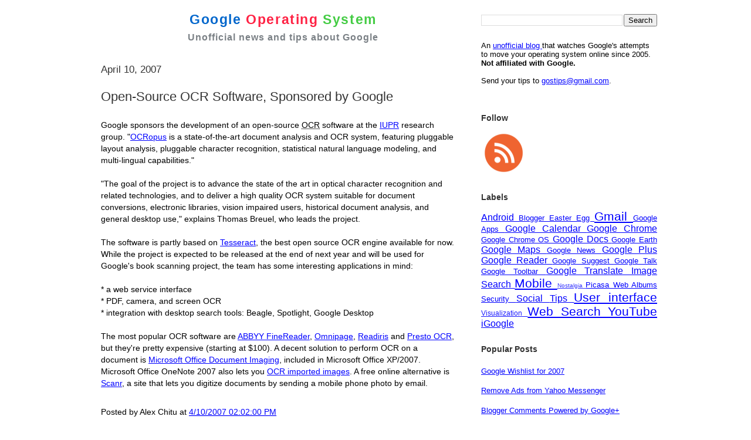

--- FILE ---
content_type: text/html; charset=UTF-8
request_url: https://googlesystem.blogspot.com/2007/04/open-source-ocr-software-sponsored-by.html
body_size: 26617
content:
<!DOCTYPE html>
<html dir='ltr' xmlns='http://www.w3.org/1999/xhtml' xmlns:b='http://www.google.com/2005/gml/b' xmlns:data='http://www.google.com/2005/gml/data' xmlns:expr='http://www.google.com/2005/gml/expr'>
<head>
<link href='https://www.blogger.com/static/v1/widgets/2944754296-widget_css_bundle.css' rel='stylesheet' type='text/css'/>
<meta content='text/html; charset=UTF-8' http-equiv='Content-Type'/>
<meta content='width=device-width, minimum-scale=1.0, maximum-scale=1.0' name='viewport'/>
<title>
Open-Source OCR Software, Sponsored by Google
</title>
<link href='https://googlesystem.blogspot.com/favicon.ico' rel='shortcut icon' type='image/x-icon'/>
<link href='https://feeds.feedburner.com/GoogleOperatingSystem' rel='alternate' title='Google Operating System Feed' type='application/rss+xml'/>
<link href='https://www.blogger.com/atom/18157064' rel='service.post' title='Atom' type='application/atom+xml'/>
<link href='https://www.blogger.com/rsd.g?blogID=18157064' rel='EditURI' title='RSD' type='application/rsd+xml'/>
<link href='http://googlesystem.blogspot.com/2007/04/open-source-ocr-software-sponsored-by.html' rel='canonical'/>
<meta content='MSuKEYlmDUEGMl017ruQZTNsuCNizRVywP9CxdXkj28=' name='verify-v1'/>
<meta content='article' property='og:type'/>
<meta content='Google Operating System' property='og:site_name'/>
<meta content='Open-Source OCR Software, Sponsored by Google' property='og:title'/>
<style type='text/css'>@font-face{font-family:'Open Sans';font-style:normal;font-weight:400;font-stretch:100%;font-display:swap;src:url(//fonts.gstatic.com/s/opensans/v44/memSYaGs126MiZpBA-UvWbX2vVnXBbObj2OVZyOOSr4dVJWUgsjZ0B4taVIUwaEQbjB_mQ.woff2)format('woff2');unicode-range:U+0460-052F,U+1C80-1C8A,U+20B4,U+2DE0-2DFF,U+A640-A69F,U+FE2E-FE2F;}@font-face{font-family:'Open Sans';font-style:normal;font-weight:400;font-stretch:100%;font-display:swap;src:url(//fonts.gstatic.com/s/opensans/v44/memSYaGs126MiZpBA-UvWbX2vVnXBbObj2OVZyOOSr4dVJWUgsjZ0B4kaVIUwaEQbjB_mQ.woff2)format('woff2');unicode-range:U+0301,U+0400-045F,U+0490-0491,U+04B0-04B1,U+2116;}@font-face{font-family:'Open Sans';font-style:normal;font-weight:400;font-stretch:100%;font-display:swap;src:url(//fonts.gstatic.com/s/opensans/v44/memSYaGs126MiZpBA-UvWbX2vVnXBbObj2OVZyOOSr4dVJWUgsjZ0B4saVIUwaEQbjB_mQ.woff2)format('woff2');unicode-range:U+1F00-1FFF;}@font-face{font-family:'Open Sans';font-style:normal;font-weight:400;font-stretch:100%;font-display:swap;src:url(//fonts.gstatic.com/s/opensans/v44/memSYaGs126MiZpBA-UvWbX2vVnXBbObj2OVZyOOSr4dVJWUgsjZ0B4jaVIUwaEQbjB_mQ.woff2)format('woff2');unicode-range:U+0370-0377,U+037A-037F,U+0384-038A,U+038C,U+038E-03A1,U+03A3-03FF;}@font-face{font-family:'Open Sans';font-style:normal;font-weight:400;font-stretch:100%;font-display:swap;src:url(//fonts.gstatic.com/s/opensans/v44/memSYaGs126MiZpBA-UvWbX2vVnXBbObj2OVZyOOSr4dVJWUgsjZ0B4iaVIUwaEQbjB_mQ.woff2)format('woff2');unicode-range:U+0307-0308,U+0590-05FF,U+200C-2010,U+20AA,U+25CC,U+FB1D-FB4F;}@font-face{font-family:'Open Sans';font-style:normal;font-weight:400;font-stretch:100%;font-display:swap;src:url(//fonts.gstatic.com/s/opensans/v44/memSYaGs126MiZpBA-UvWbX2vVnXBbObj2OVZyOOSr4dVJWUgsjZ0B5caVIUwaEQbjB_mQ.woff2)format('woff2');unicode-range:U+0302-0303,U+0305,U+0307-0308,U+0310,U+0312,U+0315,U+031A,U+0326-0327,U+032C,U+032F-0330,U+0332-0333,U+0338,U+033A,U+0346,U+034D,U+0391-03A1,U+03A3-03A9,U+03B1-03C9,U+03D1,U+03D5-03D6,U+03F0-03F1,U+03F4-03F5,U+2016-2017,U+2034-2038,U+203C,U+2040,U+2043,U+2047,U+2050,U+2057,U+205F,U+2070-2071,U+2074-208E,U+2090-209C,U+20D0-20DC,U+20E1,U+20E5-20EF,U+2100-2112,U+2114-2115,U+2117-2121,U+2123-214F,U+2190,U+2192,U+2194-21AE,U+21B0-21E5,U+21F1-21F2,U+21F4-2211,U+2213-2214,U+2216-22FF,U+2308-230B,U+2310,U+2319,U+231C-2321,U+2336-237A,U+237C,U+2395,U+239B-23B7,U+23D0,U+23DC-23E1,U+2474-2475,U+25AF,U+25B3,U+25B7,U+25BD,U+25C1,U+25CA,U+25CC,U+25FB,U+266D-266F,U+27C0-27FF,U+2900-2AFF,U+2B0E-2B11,U+2B30-2B4C,U+2BFE,U+3030,U+FF5B,U+FF5D,U+1D400-1D7FF,U+1EE00-1EEFF;}@font-face{font-family:'Open Sans';font-style:normal;font-weight:400;font-stretch:100%;font-display:swap;src:url(//fonts.gstatic.com/s/opensans/v44/memSYaGs126MiZpBA-UvWbX2vVnXBbObj2OVZyOOSr4dVJWUgsjZ0B5OaVIUwaEQbjB_mQ.woff2)format('woff2');unicode-range:U+0001-000C,U+000E-001F,U+007F-009F,U+20DD-20E0,U+20E2-20E4,U+2150-218F,U+2190,U+2192,U+2194-2199,U+21AF,U+21E6-21F0,U+21F3,U+2218-2219,U+2299,U+22C4-22C6,U+2300-243F,U+2440-244A,U+2460-24FF,U+25A0-27BF,U+2800-28FF,U+2921-2922,U+2981,U+29BF,U+29EB,U+2B00-2BFF,U+4DC0-4DFF,U+FFF9-FFFB,U+10140-1018E,U+10190-1019C,U+101A0,U+101D0-101FD,U+102E0-102FB,U+10E60-10E7E,U+1D2C0-1D2D3,U+1D2E0-1D37F,U+1F000-1F0FF,U+1F100-1F1AD,U+1F1E6-1F1FF,U+1F30D-1F30F,U+1F315,U+1F31C,U+1F31E,U+1F320-1F32C,U+1F336,U+1F378,U+1F37D,U+1F382,U+1F393-1F39F,U+1F3A7-1F3A8,U+1F3AC-1F3AF,U+1F3C2,U+1F3C4-1F3C6,U+1F3CA-1F3CE,U+1F3D4-1F3E0,U+1F3ED,U+1F3F1-1F3F3,U+1F3F5-1F3F7,U+1F408,U+1F415,U+1F41F,U+1F426,U+1F43F,U+1F441-1F442,U+1F444,U+1F446-1F449,U+1F44C-1F44E,U+1F453,U+1F46A,U+1F47D,U+1F4A3,U+1F4B0,U+1F4B3,U+1F4B9,U+1F4BB,U+1F4BF,U+1F4C8-1F4CB,U+1F4D6,U+1F4DA,U+1F4DF,U+1F4E3-1F4E6,U+1F4EA-1F4ED,U+1F4F7,U+1F4F9-1F4FB,U+1F4FD-1F4FE,U+1F503,U+1F507-1F50B,U+1F50D,U+1F512-1F513,U+1F53E-1F54A,U+1F54F-1F5FA,U+1F610,U+1F650-1F67F,U+1F687,U+1F68D,U+1F691,U+1F694,U+1F698,U+1F6AD,U+1F6B2,U+1F6B9-1F6BA,U+1F6BC,U+1F6C6-1F6CF,U+1F6D3-1F6D7,U+1F6E0-1F6EA,U+1F6F0-1F6F3,U+1F6F7-1F6FC,U+1F700-1F7FF,U+1F800-1F80B,U+1F810-1F847,U+1F850-1F859,U+1F860-1F887,U+1F890-1F8AD,U+1F8B0-1F8BB,U+1F8C0-1F8C1,U+1F900-1F90B,U+1F93B,U+1F946,U+1F984,U+1F996,U+1F9E9,U+1FA00-1FA6F,U+1FA70-1FA7C,U+1FA80-1FA89,U+1FA8F-1FAC6,U+1FACE-1FADC,U+1FADF-1FAE9,U+1FAF0-1FAF8,U+1FB00-1FBFF;}@font-face{font-family:'Open Sans';font-style:normal;font-weight:400;font-stretch:100%;font-display:swap;src:url(//fonts.gstatic.com/s/opensans/v44/memSYaGs126MiZpBA-UvWbX2vVnXBbObj2OVZyOOSr4dVJWUgsjZ0B4vaVIUwaEQbjB_mQ.woff2)format('woff2');unicode-range:U+0102-0103,U+0110-0111,U+0128-0129,U+0168-0169,U+01A0-01A1,U+01AF-01B0,U+0300-0301,U+0303-0304,U+0308-0309,U+0323,U+0329,U+1EA0-1EF9,U+20AB;}@font-face{font-family:'Open Sans';font-style:normal;font-weight:400;font-stretch:100%;font-display:swap;src:url(//fonts.gstatic.com/s/opensans/v44/memSYaGs126MiZpBA-UvWbX2vVnXBbObj2OVZyOOSr4dVJWUgsjZ0B4uaVIUwaEQbjB_mQ.woff2)format('woff2');unicode-range:U+0100-02BA,U+02BD-02C5,U+02C7-02CC,U+02CE-02D7,U+02DD-02FF,U+0304,U+0308,U+0329,U+1D00-1DBF,U+1E00-1E9F,U+1EF2-1EFF,U+2020,U+20A0-20AB,U+20AD-20C0,U+2113,U+2C60-2C7F,U+A720-A7FF;}@font-face{font-family:'Open Sans';font-style:normal;font-weight:400;font-stretch:100%;font-display:swap;src:url(//fonts.gstatic.com/s/opensans/v44/memSYaGs126MiZpBA-UvWbX2vVnXBbObj2OVZyOOSr4dVJWUgsjZ0B4gaVIUwaEQbjA.woff2)format('woff2');unicode-range:U+0000-00FF,U+0131,U+0152-0153,U+02BB-02BC,U+02C6,U+02DA,U+02DC,U+0304,U+0308,U+0329,U+2000-206F,U+20AC,U+2122,U+2191,U+2193,U+2212,U+2215,U+FEFF,U+FFFD;}</style>
<style id='page-skin-1' type='text/css'><!--
/*
* -----------------------------------------------------
* Blogger Template Style
* Name:     Snapshot: Madder
* Date:     27 Feb 2004
* Updated by: Blogger Team
* ------------------------------------------------------ */
/* Variable definitions
====================
<Variable name="textcolor" description="Text Color"
type="color" default="#000000">
<Variable name="pagetitlecolor" description="Blog Title Color"
type="color" default="#7B8186">
<Variable name="titlecolor" description="Post Title Color"
type="color" default="#333333">
<Variable name="footercolor" description="Post Footer Color"
type="color" default="#B4BABE">
<Variable name="sidebarcolor" description="Sidebar Title Color"
type="color" default="#7B8186">
<Variable name="linkcolor" description="Link Color"
type="color" default="#0000FF">
<Variable name="visitedlinkcolor" description="Visited Link Color"
type="color" default="#800080">
<Variable name="bodyfont" description="Text Font"
type="font"
default="Open Sans, Lucida Grande, Lucida Sans Unicode, Verdana, Helvetica, Arial, sans-serif">
<Variable name="startSide" description="Start side in blog language"
type="automatic" default="left">
<Variable name="endSide" description="End side in blog language"
type="automatic" default="right">
*/
/* -- basic html elements -- */
body, .body-fauxcolumn-outer {
padding: 0;
margin: 0;
font:0.9em 'Lucida Grande', 'Lucida Sans Unicode', Verdana, Helvetica, Arial, sans-serif;
color:#000;
background: #FFF;
text-align: center;
}
a {
color: #0000FF;
}
a:visited {
color: #800080;
}
h1 {
margin: 0;
color: #7B8186;
font-size: 1.5em;
font-weight:bold;
}
h1 a, h1 a:link, h1 a:visited {
color: #7B8186;
}
h2, #comments h4 {
font-size: 1.2em;
font-weight: normal;
margin-top: 1em;
margin-right: 0;
margin-bottom: 0;
margin-left: 0;
color: #333333;
padding-bottom: 2px;
}
h3 {
font-size: 1em;
margin-top: 0.8em;
margin-right: 0;
margin-bottom: 0;
margin-left: 0;
padding-bottom: 2px;
}
h4, h5 {
font-size: 0.9em;
text-transform: lowercase;
letter-spacing: 2px;
}
h5 {
color: #7B8186;
}
h6 {
font-size: 0.8em;
text-transform: uppercase;
letter-spacing: 2px;
}
p {
margin-top: 0;
margin-right: 0;
margin-bottom: 1em;
margin-left: 0;
}
img, form {
border: 0; margin: 0;
}
.post blockquote {
margin-left:10px;
padding-left:10px;
border-left:1px solid #DD6599;
}
/* -- layout -- */
#outer-wrapper {
width: 960px;
margin: 20px auto;
text-align: left;
font: Lucida Grande, Lucida Sans Unicode, Verdana, Helvetica, Arial, sans-serif;
}
#header-wrapper {
position: relative;
_height: 0;
}
#header-inner {
_height: 0;
}
#main-wrapper {
line-height: 1.4;
float: left;
padding: 10px 12px;
border-top: solid 1px #fff;
width: 628px;
word-wrap: break-word; /* fix for long text breaking sidebar float in IE */
overflow: hidden;     /* fix for long non-text content breaking IE sidebar float */
/* Tantek hack - http://www.tantek.com/CSS/Examples/boxmodelhack.html */
voice-family: "\"}\"";
voice-family: inherit;
width: 604px;
}
/* IE5 hack */
#main {}
#sidebar {
font:0.9em Helvetica, Arial, sans-serif;
float:right;
border-top: solid 1px #fff;
padding-top: 0;
padding-right: 0;
padding-bottom: 0;
padding-left: 7px;
background: #fff;
width: 300px;
word-wrap: break-word; /* fix for long text breaking sidebar float in IE */
overflow: hidden;     /* fix for long non-text content breaking IE sidebar float */
}
#footer {
clear: both;
border-top: solid 1px #fff;
min-height: 15px;
}
/* -- header style -- */
#header h1 {
padding-top: 8px;
padding-right: 0;
padding-bottom: 8px;
padding-left: 4px;
width: 500px;
line-height: 1;
}
/* -- content area style -- */
#main {
line-height: 1.4;
}
.post h3 {
font-size: 1.5em;
margin-bottom: 1em;
color: #333333;
font-weight:normal;
}
.post h3 a,
.post h3 a:visited {
color: #333333;
text-decoration:none;
}
.post {
clear: both;
margin-bottom: 4em;
}
.post-footer {
margin-top: 2em;
}
.post-footer .post-author,
.post-footer .post-timestamp {
color: #000000;
}
.uncustomized-post-template .post-author,
.uncustomized-post-template .post-timestamp {
float: left;
margin-right: 4px;
}
.uncustomized-post-template .post-footer .comment-link {
float: right;
margin-left: 4px;
}
.post img, table.tr-caption-container {
padding: 2px;
background: #fff;
}
.tr-caption-container img {
border: none;
padding: 0;
}
.deleted-comment {
font-style:italic;
color:gray;
}
.feed-links {
clear: both;
line-height: 2.5em;
}
#blog-pager-newer-link {
float: left;
}
#blog-pager-older-link {
float: right;
}
#blog-pager {
text-align: center;
}
.comment-footer {
margin-bottom: 30px;
}
/* -- sidebar style -- */
.sidebar .widget {
margin-top: 0.5em;
margin-right: 0;
margin-bottom: 2em;
margin-left: 0;
}
.sidebar h2 {
font-size: 1.1em;
font-weight:bold;
margin-bottom:0.8em;
}
.sidebar dl {
margin-top: 0;
margin-right: 0;
margin-bottom: 10px;
margin-left: 0;
}
.sidebar ul {
list-style: none;
margin: 0;
padding: 0;
}
.sidebar li {
padding-bottom: 5px;
}
.main .widget .clear {
clear: both;
}
/* -- sidebar style -- */
#footer p {
margin: 0;
padding: 12px 8px;
font-size: 0.9em;
}
.profile-textblock {
margin-left: 0;
clear: both;
}
.profile-img {
float: left;
margin-top: 0;
margin-right: 10px;
margin-bottom: 5px;
margin-left: 0;
border: 1px solid #7C78B5;
padding: 4px;
}
/** Page structure tweaks for layout editor wireframe */
body#layout #header-wrapper {
margin-top: 0;
}
body#layout #main-wrapper {
padding:0;
}

--></style>
<style type='text/css'>
      #navbar-iframe {display:none !important;}
      #logo {text-align:center;}
      h1.blog-title {margin:0; padding:0 0 8px 0; font-size:1.6em; letter-spacing:1.6px;}
      h1.blog-title a {text-decoration:none;}
      .blog-tagline {font-size:1.1em; letter-spacing:1px; margin:0 0 5px 0;}
      .share-buttons {margin-top:2em;}
      .twitter-share-button {margin-left:1px;}
      .facebook-share-button {margin-left:4px;}
      #rightcorner {float:right; width:300px; font:0.9em Helvetica, Arial, sans-serif; margin:4px 0 8px 15px;}
      /*.cse input.gsc-input, input.gsc-input {background-image:none !important;}*/
      .gsc-control-cse {padding: 1em 0 !important;}
      .gsc-tabsArea, .gsc-resultsHeader {display:none !important;}
      .gsc-resultsbox-visible {margin-top:10px;}
      #about {margin:6px 0;}
      .post-ad {margin:25px 0;}
      .post-labels {margin-top:5px;}
      .comment-author {margin-bottom:10px;}
      .sb-blog{display:none}
    </style>
<style media='only screen and (max-width:659px)' type='text/css'>
      #sidebar,#rightcorner,.post-footer,#feed-icons,#blog-logo,.comment-icon,.share-buttons,.feed-links,.post-feeds{display:none!important;}
      body {padding:0; margin:0; font: 14px Helvetica,Arial,sans-serif;}
      #header-wrapper {margin:0!important; width:100%!important;}
      #content-wrapper {margin:0!important;}
      #outer-wrapper {margin-top:0!important;}
      #rightcorner {font-size:1em; margin:0 20px 0 0;}
      #logo {text-shadow:0px 2px 0px #FFF; background-image:-webkit-gradient(linear, left top, left bottom, from(#CCC), to(#FFF)); padding-top:20px;}
      #outer-wrapper, #logo, #content-wrapper, #main-wrapper, #blog-pager {max-width:100%!important; overflow-x:hidden; overflow-y:hidden;}
      .blog-title {font-size:1.4em; padding:0; margin:0;}
      .blog-tagline {font-size:1em; padding:0; margin:0;}
      .small-header {font-size:1em;}
      .post-title {font-size:1.1em; font-weight:bold; margin-right:25px;}
      .post-body {font-size:1em; margin-right:25px;}
      .post-body img {max-width:100%!important; height:auto!important;}
      .post-body object, .post-body iframe, .post-body div iframe, .youtube-player, .video {width:100%!important; height:250px!important;}
      .comment-header {font-size:12px;}
      .comment-content {font-size:13px; border:none;}
      .avatar-image-container {float:left;}
      .comment-block {margin-left:48px; margin-right:24px; position:relative;}
      .comments {line-height:1em;}
      .comment-replybox-thread, .comment-replybox-single {width:93%!important;}
      .comment-replies, .comment-replybox-single {margin-left:6px!important;}
      .comment-footer {margin:15px 25px 35px 0;}
      .paging-control-container {margin:25px 10px;}
      #blog-pager {margin-right:20px;}
      #footer {padding:0;}
      #footer p {margin:0; padding:10px 5px; text-align:center;}
    </style>
<style media='only screen and (min-width: 680px) and (max-width: 959px) and (orientation:portrait)' type='text/css'>
      /* For portrait layouts only */
      #sidebar,#rightcorner {display:none!important;}
      #logo {padding-top:10px;}
      #outer-wrapper, #logo, #content-wrapper, #main-wrapper, #blog-pager {max-width:100%!important; overflow-x:hidden;}
      #content-wrapper {width:650px; margin-left: auto; margin-right: auto;}
    </style>
<style media='print' type='text/css'>
      #sidebar,#footer-wrapper,#rightcorner,#comments,#feed-icons,#blog-logo,.comment-icon,#share-buttons,.post-ad,#blog-pager,.feed-links,.post-feeds {display:none;}
      #main-wrapper {float:none; overflow:visible; width:100%;}
      #logo {width:100%; font-size:1.6em;}
    </style>
<script async='async' data-ad-client='ca-pub-1571507137001592' src='https://pagead2.googlesyndication.com/pagead/js/adsbygoogle.js'></script>
<script src='//partner.googleadservices.com/gampad/google_service.js' type='text/javascript'>
    </script>
<script type='text/javascript'>
      GS_googleAddAdSenseService("ca-pub-1571507137001592");
      GS_googleEnableAllServices();
    </script>
<script type='text/javascript'>
      GA_googleAddSlot("ca-pub-1571507137001592", "Sidebar");
      GA_googleAddSlot("ca-pub-1571507137001592", "Bottom_post");
    </script>
<script type='text/javascript'>
      GA_googleFetchAds();
    </script>
<script type='text/javascript'>
      //<![CDATA[
      (function() { var a=window;function c(b){this.t={};this.tick=function(d,i,e){e=e?e:(new Date).getTime();this.t[d]=[e,i]};this.tick("start",null,b)}var f=new c;a.jstiming={Timer:c,load:f};try{var g=null;if(a.chrome&&a.chrome.csi)g=Math.floor(a.chrome.csi().pageT);if(g==null)if(a.gtbExternal)g=a.gtbExternal.pageT();if(g==null)if(a.external)g=a.external.pageT;if(g)a.jstiming.pt=g}catch(h){};a.tickAboveFold=function(b){b=b;var d=0;if(b.offsetParent){do d+=b.offsetTop;while(b=b.offsetParent)}b=d;b<=750&&a.jstiming.load.tick("aft")};var j=false;function k(){if(!j){j=true;a.jstiming.load.tick("firstScrollTime")}}a.addEventListener?a.addEventListener("scroll",k,false):a.attachEvent("onscroll",k);})();
                   //]]>
    </script>
<link href='https://www.blogger.com/dyn-css/authorization.css?targetBlogID=18157064&amp;zx=9511a241-fa5e-429d-bf03-eb0a629d28fb' media='none' onload='if(media!=&#39;all&#39;)media=&#39;all&#39;' rel='stylesheet'/><noscript><link href='https://www.blogger.com/dyn-css/authorization.css?targetBlogID=18157064&amp;zx=9511a241-fa5e-429d-bf03-eb0a629d28fb' rel='stylesheet'/></noscript>
<meta name='google-adsense-platform-account' content='ca-host-pub-1556223355139109'/>
<meta name='google-adsense-platform-domain' content='blogspot.com'/>

<!-- data-ad-client=ca-pub-1571507137001592 -->

</head>
<script type='text/javascript'>
    <!-- 
      /*<body>
  <b:section id="navbar" class="navbar" maxwidgets="1" showaddelement="no">
    <b:widget type="Navbar" id="Navbar1" locked="yes"/>
  </b:section>
*/ 
      --> 
  </script>
<body>
<div id='outer-wrapper'>
<div id='wrap2'>
<div id='header-wrapper'>
<div id='rightcorner'>
<div class='topsidebar section' id='topsidebar'><div class='widget BlogSearch' data-version='1' id='BlogSearch1'>
<div class='widget-content'>
<div id='BlogSearch1_form'>
<form action='https://googlesystem.blogspot.com/search' class='gsc-search-box' target='_top'>
<table cellpadding='0' cellspacing='0' class='gsc-search-box'>
<tbody>
<tr>
<td class='gsc-input'>
<input autocomplete='off' class='gsc-input' name='q' size='10' title='search' type='text' value=''/>
</td>
<td class='gsc-search-button'>
<input class='gsc-search-button' title='search' type='submit' value='Search'/>
</td>
</tr>
</tbody>
</table>
</form>
</div>
</div>
<div class='clear'></div>
</div></div>
<!-- Google CSE Search Box Begins -->
<!-- <div id='searchbox'> <script type='text/javascript'> (function() { var cx = &#39;003884673279755833555:2nd1kupam-s&#39;; var gcse = document.createElement(&#39;script&#39;); gcse.type = &#39;text/javascript&#39;; gcse.async = true; gcse.src = &#39;https://cse.google.com/cse.js?cx=&#39; + cx; var s = document.getElementsByTagName(&#39;script&#39;)[0]; s.parentNode.insertBefore(gcse, s); })(); </script> <gcse:search style='width: 100%;'/> </div> -->
<!-- Google CSE Search Box Ends -->
<br/>
<div id='about'>
              An 
              <a href='//googlesystem.blogspot.com/p/about-google-operating-system.html'>
                unofficial blog
              </a>
              that watches Google's attempts to move your operating system online since 2005. 
              <b>
                Not affiliated with Google.
              </b>
<br/>
<br/>
              Send your tips to 
              <a href='mailto:gostips@gmail.com'>
                gostips@gmail.com</a>.
            </div>
<div class='post-ad' id='ad-block-sidebar'>
<script type='text/javascript'>
                /* hide sidebar ad for mobile devices */
                var showSidebarAd=Math.random()<0.98;
                if (window.innerWidth) 
                  if (window.getComputedStyle){
                    if (window.innerWidth<960){
                      var rightcorner=document.getElementById('rightcorner');
                                                              var main=document.getElementById('main');
                                                              var display = document.defaultView.getComputedStyle(rightcorner,null).getPropertyValue('display');
                                                                                                                                                     if (display=='none') {
                                                                                                                                                     showSidebarAd=false;    
                                                                                                                                                     }
                                                                                                                                                     }
                                                                                                                                                     }
                                                                                                                                                     if (showSidebarAd) {
                        GA_googleFillSlot("Sidebar");
                      }
              </script>
</div>
</div>
<div id='logo'>
<h1 class='blog-title'>
<a class='nounderline' href='//googlesystem.blogspot.com'>
<span style='color:#0066CC;'>
                  Google
                </span>
<span style='color:#FF2244;'>
                  Operating
                </span>
<span style='color:#44CC44;'>
                  System
                </span>
</a>
</h1>
<h1 class='blog-tagline'>
              Unofficial news and tips about Google
            </h1>
</div>
</div>
<div id='content-wrapper'>
<div id='crosscol-wrapper' style='text-align:center'>
<div class='crosscol no-items section' id='crosscol'></div>
</div>
<div id='main-wrapper'>
<div class='main section' id='main'><div class='widget Blog' data-version='1' id='Blog1'>
<div class='blog-posts hfeed'>

          <div class="date-outer">
        
<h2 class='date-header'><span>April 10, 2007</span></h2>

          <div class="date-posts">
        
<div class='post-outer'>
<div class='post hentry' itemprop='blogPost' itemscope='itemscope' itemtype='http://schema.org/BlogPosting'>
<meta content='18157064' itemprop='blogId'/>
<meta content='5429545857006639958' itemprop='postId'/>
<a name='5429545857006639958'></a>
<h3 class='post-title entry-title' itemprop='name'>
Open-Source OCR Software, Sponsored by Google
</h3>
<div class='post-header'>
<div class='post-header-line-1'></div>
</div>
<div class='post-body entry-content' id='post-body-5429545857006639958' itemprop='description articleBody'>
Google sponsors the development of an open-source <acronym title="optical character recognition">OCR</acronym> software at the <a href="http://www.iupr.org/doku.php">IUPR</a> research group. "<a href="http://code.google.com/p/ocropus/">OCRopus</a> is a state-of-the-art document analysis and OCR system, featuring pluggable layout analysis, pluggable character recognition, statistical natural language modeling, and multi-lingual capabilities."<br /><br />"The goal of the project is to advance the state of the art in optical character recognition and related technologies, and to deliver a high quality OCR system suitable for document conversions, electronic libraries, vision impaired users, historical document analysis, and general desktop use," explains Thomas Breuel, who leads the project.<br /><br />The software is partly based on <a href="http://googlesystem.blogspot.com/2006/08/google-relaunches-ocr-software.html">Tesseract</a>, the best open source OCR engine available for now. While the project is expected to be released at the end of next year and will be used for Google's book scanning project, the team has some interesting applications in mind:<br /><br />* a web service interface<br />* PDF, camera, and screen OCR<br />* integration with desktop search tools: Beagle, Spotlight, Google Desktop<br /><br />The most popular OCR software are <a href="http://www.abbyy.com/finereader_ocr/">ABBYY FineReader</a>, <a href="http://www.nuance.com/omnipage/">Omnipage</a>, <a href="http://www.irislink.com/c2-532/OCR-Software---Product-list.aspx">Readiris</a> and <a href="http://www.newsoftinc.com/products/product-main.asp?productid=NAI0011">Presto OCR</a>, but they're pretty expensive (starting at $100). A decent solution to perform OCR on a document is <a href="http://office.microsoft.com/en-us/help/HP010771031033.aspx">Microsoft Office Document Imaging</a>, included in Microsoft Office XP/2007. Microsoft Office OneNote 2007 also lets you <a href="http://www.techwillow.com/reviews/office2007/onenote2007ocrrocksresearchersworld">OCR imported images</a>. A free online alternative is <a href="http://www.scanr.com">Scanr</a>, a site that lets you digitize documents by sending a mobile phone photo by email.
<div style='clear: both;'></div>
</div>
<div class='post-ad'>
<script type='text/javascript'>
     GA_googleFillSlot("Bottom_post");
    </script>
</div>
<div class='post-footer'>
<div class='post-footer-line post-footer-line-1'><span class='post-author vcard'>
Posted by
<span class='fn' itemprop='author' itemscope='itemscope' itemtype='http://schema.org/Person'>
<span itemprop='name'>Alex Chitu</span>
</span>
</span>
<span class='post-timestamp'>
at
<meta content='http://googlesystem.blogspot.com/2007/04/open-source-ocr-software-sponsored-by.html' itemprop='url'/>
<a class='timestamp-link' href='https://googlesystem.blogspot.com/2007/04/open-source-ocr-software-sponsored-by.html' rel='bookmark' title='permanent link'><abbr class='published' itemprop='datePublished' title='2007-04-10T14:02:00-07:00'>4/10/2007 02:02:00 PM</abbr></a>
</span>
<span class='post-comment-link'>
</span>
<span class='post-icons'>
</span>
</div>
<div class='post-footer-line post-footer-line-2'><span class='post-labels'>
</span>
</div>
<div class='post-footer-line post-footer-line-3'><div class='post-share-buttons goog-inline-block'>
</div>
</div>
</div>
</div>
<div class='comments' id='comments'>
<a name='comments'></a>
<h4>33 comments:</h4>
<div class='comments-content'>
<script async='async' src='' type='text/javascript'></script>
<script type='text/javascript'>
    (function() {
      var items = null;
      var msgs = null;
      var config = {};

// <![CDATA[
      var cursor = null;
      if (items && items.length > 0) {
        cursor = parseInt(items[items.length - 1].timestamp) + 1;
      }

      var bodyFromEntry = function(entry) {
        var text = (entry &&
                    ((entry.content && entry.content.$t) ||
                     (entry.summary && entry.summary.$t))) ||
            '';
        if (entry && entry.gd$extendedProperty) {
          for (var k in entry.gd$extendedProperty) {
            if (entry.gd$extendedProperty[k].name == 'blogger.contentRemoved') {
              return '<span class="deleted-comment">' + text + '</span>';
            }
          }
        }
        return text;
      }

      var parse = function(data) {
        cursor = null;
        var comments = [];
        if (data && data.feed && data.feed.entry) {
          for (var i = 0, entry; entry = data.feed.entry[i]; i++) {
            var comment = {};
            // comment ID, parsed out of the original id format
            var id = /blog-(\d+).post-(\d+)/.exec(entry.id.$t);
            comment.id = id ? id[2] : null;
            comment.body = bodyFromEntry(entry);
            comment.timestamp = Date.parse(entry.published.$t) + '';
            if (entry.author && entry.author.constructor === Array) {
              var auth = entry.author[0];
              if (auth) {
                comment.author = {
                  name: (auth.name ? auth.name.$t : undefined),
                  profileUrl: (auth.uri ? auth.uri.$t : undefined),
                  avatarUrl: (auth.gd$image ? auth.gd$image.src : undefined)
                };
              }
            }
            if (entry.link) {
              if (entry.link[2]) {
                comment.link = comment.permalink = entry.link[2].href;
              }
              if (entry.link[3]) {
                var pid = /.*comments\/default\/(\d+)\?.*/.exec(entry.link[3].href);
                if (pid && pid[1]) {
                  comment.parentId = pid[1];
                }
              }
            }
            comment.deleteclass = 'item-control blog-admin';
            if (entry.gd$extendedProperty) {
              for (var k in entry.gd$extendedProperty) {
                if (entry.gd$extendedProperty[k].name == 'blogger.itemClass') {
                  comment.deleteclass += ' ' + entry.gd$extendedProperty[k].value;
                } else if (entry.gd$extendedProperty[k].name == 'blogger.displayTime') {
                  comment.displayTime = entry.gd$extendedProperty[k].value;
                }
              }
            }
            comments.push(comment);
          }
        }
        return comments;
      };

      var paginator = function(callback) {
        if (hasMore()) {
          var url = config.feed + '?alt=json&v=2&orderby=published&reverse=false&max-results=50';
          if (cursor) {
            url += '&published-min=' + new Date(cursor).toISOString();
          }
          window.bloggercomments = function(data) {
            var parsed = parse(data);
            cursor = parsed.length < 50 ? null
                : parseInt(parsed[parsed.length - 1].timestamp) + 1
            callback(parsed);
            window.bloggercomments = null;
          }
          url += '&callback=bloggercomments';
          var script = document.createElement('script');
          script.type = 'text/javascript';
          script.src = url;
          document.getElementsByTagName('head')[0].appendChild(script);
        }
      };
      var hasMore = function() {
        return !!cursor;
      };
      var getMeta = function(key, comment) {
        if ('iswriter' == key) {
          var matches = !!comment.author
              && comment.author.name == config.authorName
              && comment.author.profileUrl == config.authorUrl;
          return matches ? 'true' : '';
        } else if ('deletelink' == key) {
          return config.baseUri + '/comment/delete/'
               + config.blogId + '/' + comment.id;
        } else if ('deleteclass' == key) {
          return comment.deleteclass;
        }
        return '';
      };

      var replybox = null;
      var replyUrlParts = null;
      var replyParent = undefined;

      var onReply = function(commentId, domId) {
        if (replybox == null) {
          // lazily cache replybox, and adjust to suit this style:
          replybox = document.getElementById('comment-editor');
          if (replybox != null) {
            replybox.height = '250px';
            replybox.style.display = 'block';
            replyUrlParts = replybox.src.split('#');
          }
        }
        if (replybox && (commentId !== replyParent)) {
          replybox.src = '';
          document.getElementById(domId).insertBefore(replybox, null);
          replybox.src = replyUrlParts[0]
              + (commentId ? '&parentID=' + commentId : '')
              + '#' + replyUrlParts[1];
          replyParent = commentId;
        }
      };

      var hash = (window.location.hash || '#').substring(1);
      var startThread, targetComment;
      if (/^comment-form_/.test(hash)) {
        startThread = hash.substring('comment-form_'.length);
      } else if (/^c[0-9]+$/.test(hash)) {
        targetComment = hash.substring(1);
      }

      // Configure commenting API:
      var configJso = {
        'maxDepth': config.maxThreadDepth
      };
      var provider = {
        'id': config.postId,
        'data': items,
        'loadNext': paginator,
        'hasMore': hasMore,
        'getMeta': getMeta,
        'onReply': onReply,
        'rendered': true,
        'initComment': targetComment,
        'initReplyThread': startThread,
        'config': configJso,
        'messages': msgs
      };

      var render = function() {
        if (window.goog && window.goog.comments) {
          var holder = document.getElementById('comment-holder');
          window.goog.comments.render(holder, provider);
        }
      };

      // render now, or queue to render when library loads:
      if (window.goog && window.goog.comments) {
        render();
      } else {
        window.goog = window.goog || {};
        window.goog.comments = window.goog.comments || {};
        window.goog.comments.loadQueue = window.goog.comments.loadQueue || [];
        window.goog.comments.loadQueue.push(render);
      }
    })();
// ]]>
  </script>
<div id='comment-holder'>
<div class="comment-thread toplevel-thread"><ol id="top-ra"><li class="comment" id="c8312723600064632166"><div class="avatar-image-container"><img src="" alt=""/></div><div class="comment-block"><div class="comment-header"><cite class="user"><a href="https://www.blogger.com/profile/03017660584033025626" rel="nofollow">George Entenman</a></cite><span class="icon user "></span><span class="datetime secondary-text"><a rel="nofollow" href="https://googlesystem.blogspot.com/2007/04/open-source-ocr-software-sponsored-by.html?showComment=1176251520000#c8312723600064632166">April 10, 2007 at 5:32&#8239;PM</a></span></div><p class="comment-content">Dear Google,<br><br>Please release an OSX version ASAP!!  This sounds great!<br><br>-- ge</p><span class="comment-actions secondary-text"><a class="comment-reply" target="_self" data-comment-id="8312723600064632166">Reply</a><span class="item-control blog-admin blog-admin pid-1567541553"><a target="_self" href="https://www.blogger.com/comment/delete/18157064/8312723600064632166">Delete</a></span></span></div><div class="comment-replies"><div id="c8312723600064632166-rt" class="comment-thread inline-thread hidden"><span class="thread-toggle thread-expanded"><span class="thread-arrow"></span><span class="thread-count"><a target="_self">Replies</a></span></span><ol id="c8312723600064632166-ra" class="thread-chrome thread-expanded"><div></div><div id="c8312723600064632166-continue" class="continue"><a class="comment-reply" target="_self" data-comment-id="8312723600064632166">Reply</a></div></ol></div></div><div class="comment-replybox-single" id="c8312723600064632166-ce"></div></li><li class="comment" id="c2366256007124652339"><div class="avatar-image-container"><img src="" alt=""/></div><div class="comment-block"><div class="comment-header"><cite class="user"><a href="https://www.blogger.com/profile/15808749265275048866" rel="nofollow">Unknown</a></cite><span class="icon user "></span><span class="datetime secondary-text"><a rel="nofollow" href="https://googlesystem.blogspot.com/2007/04/open-source-ocr-software-sponsored-by.html?showComment=1176284340000#c2366256007124652339">April 11, 2007 at 2:39&#8239;AM</a></span></div><p class="comment-content">It's nice to see investment in basic OCR technologies.  In the past, open source OCR really hasn't come close to the performance level of commercial packages (scanR has 2 OCR vendors).<br><br>scanR will extract the text and create a searchable PDF file from any picture of a document sent to doc@scanR.com.  You can search your documents on www.scanR.com or forward the PDF in email.  For business cards, scanR will tag each word with its context and create a vCard.  Just send pictures of business cards to bc@scanR.com.  We'll even sync them with your Plaxo account.<br><br>Thanks for the post on scanR.</p><span class="comment-actions secondary-text"><a class="comment-reply" target="_self" data-comment-id="2366256007124652339">Reply</a><span class="item-control blog-admin blog-admin pid-1572988576"><a target="_self" href="https://www.blogger.com/comment/delete/18157064/2366256007124652339">Delete</a></span></span></div><div class="comment-replies"><div id="c2366256007124652339-rt" class="comment-thread inline-thread hidden"><span class="thread-toggle thread-expanded"><span class="thread-arrow"></span><span class="thread-count"><a target="_self">Replies</a></span></span><ol id="c2366256007124652339-ra" class="thread-chrome thread-expanded"><div></div><div id="c2366256007124652339-continue" class="continue"><a class="comment-reply" target="_self" data-comment-id="2366256007124652339">Reply</a></div></ol></div></div><div class="comment-replybox-single" id="c2366256007124652339-ce"></div></li><li class="comment" id="c408515750883295640"><div class="avatar-image-container"><img src="" alt=""/></div><div class="comment-block"><div class="comment-header"><cite class="user">Anonymous</cite><span class="icon user "></span><span class="datetime secondary-text"><a rel="nofollow" href="https://googlesystem.blogspot.com/2007/04/open-source-ocr-software-sponsored-by.html?showComment=1176284520000#c408515750883295640">April 11, 2007 at 2:42&#8239;AM</a></span></div><p class="comment-content">Fantastic.  Well done.  As a visually impaired person, this sounds like it could have great impact on the Assistive Technology Market.  Specifically on the price of other applications for this area such as Kurzweil 1000.</p><span class="comment-actions secondary-text"><a class="comment-reply" target="_self" data-comment-id="408515750883295640">Reply</a><span class="item-control blog-admin blog-admin pid-1785516819"><a target="_self" href="https://www.blogger.com/comment/delete/18157064/408515750883295640">Delete</a></span></span></div><div class="comment-replies"><div id="c408515750883295640-rt" class="comment-thread inline-thread hidden"><span class="thread-toggle thread-expanded"><span class="thread-arrow"></span><span class="thread-count"><a target="_self">Replies</a></span></span><ol id="c408515750883295640-ra" class="thread-chrome thread-expanded"><div></div><div id="c408515750883295640-continue" class="continue"><a class="comment-reply" target="_self" data-comment-id="408515750883295640">Reply</a></div></ol></div></div><div class="comment-replybox-single" id="c408515750883295640-ce"></div></li><li class="comment" id="c4888719564467201008"><div class="avatar-image-container"><img src="" alt=""/></div><div class="comment-block"><div class="comment-header"><cite class="user"><a href="https://www.blogger.com/profile/13275514659971793139" rel="nofollow">Zijian A</a></cite><span class="icon user "></span><span class="datetime secondary-text"><a rel="nofollow" href="https://googlesystem.blogspot.com/2007/04/open-source-ocr-software-sponsored-by.html?showComment=1176347100000#c4888719564467201008">April 11, 2007 at 8:05&#8239;PM</a></span></div><p class="comment-content">With Google's statistics of words/phases and images, the OCR will be able to do more intelligent works  while improving accuracy.</p><span class="comment-actions secondary-text"><a class="comment-reply" target="_self" data-comment-id="4888719564467201008">Reply</a><span class="item-control blog-admin blog-admin pid-1732284598"><a target="_self" href="https://www.blogger.com/comment/delete/18157064/4888719564467201008">Delete</a></span></span></div><div class="comment-replies"><div id="c4888719564467201008-rt" class="comment-thread inline-thread hidden"><span class="thread-toggle thread-expanded"><span class="thread-arrow"></span><span class="thread-count"><a target="_self">Replies</a></span></span><ol id="c4888719564467201008-ra" class="thread-chrome thread-expanded"><div></div><div id="c4888719564467201008-continue" class="continue"><a class="comment-reply" target="_self" data-comment-id="4888719564467201008">Reply</a></div></ol></div></div><div class="comment-replybox-single" id="c4888719564467201008-ce"></div></li><li class="comment" id="c315950629077759464"><div class="avatar-image-container"><img src="" alt=""/></div><div class="comment-block"><div class="comment-header"><cite class="user"><a href="https://www.blogger.com/profile/13275514659971793139" rel="nofollow">Zijian A</a></cite><span class="icon user "></span><span class="datetime secondary-text"><a rel="nofollow" href="https://googlesystem.blogspot.com/2007/04/open-source-ocr-software-sponsored-by.html?showComment=1176347760000#c315950629077759464">April 11, 2007 at 8:16&#8239;PM</a></span></div><p class="comment-content">One day, we can use ocr.google.com.<br><br>I upload a few images of scanned documents, then Google will return text or PDF. <br><br>I think Google will probably charge a  reasonable fee for such service. Google will encourage users to store the text of PDF file online, so Google can easily analyze the amendments made by users, in order to improve the models of recognizing words.</p><span class="comment-actions secondary-text"><a class="comment-reply" target="_self" data-comment-id="315950629077759464">Reply</a><span class="item-control blog-admin blog-admin pid-1732284598"><a target="_self" href="https://www.blogger.com/comment/delete/18157064/315950629077759464">Delete</a></span></span></div><div class="comment-replies"><div id="c315950629077759464-rt" class="comment-thread inline-thread hidden"><span class="thread-toggle thread-expanded"><span class="thread-arrow"></span><span class="thread-count"><a target="_self">Replies</a></span></span><ol id="c315950629077759464-ra" class="thread-chrome thread-expanded"><div></div><div id="c315950629077759464-continue" class="continue"><a class="comment-reply" target="_self" data-comment-id="315950629077759464">Reply</a></div></ol></div></div><div class="comment-replybox-single" id="c315950629077759464-ce"></div></li><li class="comment" id="c3657363511123783733"><div class="avatar-image-container"><img src="" alt=""/></div><div class="comment-block"><div class="comment-header"><cite class="user"><a href="https://www.blogger.com/profile/02618542750965508582" rel="nofollow">Alex Chitu</a></cite><span class="icon user blog-author"></span><span class="datetime secondary-text"><a rel="nofollow" href="https://googlesystem.blogspot.com/2007/04/open-source-ocr-software-sponsored-by.html?showComment=1176365040001#c3657363511123783733">April 12, 2007 at 1:04&#8239;AM</a></span></div><p class="comment-content">If the people from scanr.com can make the service (partially) free, I'm sure Google's online OCR service will be free. With some limitations.<br><br>They could also add OCR options when you import PDFs in Google Docs, for Gmail attachments, in Google Desktop etc.</p><span class="comment-actions secondary-text"><a class="comment-reply" target="_self" data-comment-id="3657363511123783733">Reply</a><span class="item-control blog-admin blog-admin pid-1744139362"><a target="_self" href="https://www.blogger.com/comment/delete/18157064/3657363511123783733">Delete</a></span></span></div><div class="comment-replies"><div id="c3657363511123783733-rt" class="comment-thread inline-thread hidden"><span class="thread-toggle thread-expanded"><span class="thread-arrow"></span><span class="thread-count"><a target="_self">Replies</a></span></span><ol id="c3657363511123783733-ra" class="thread-chrome thread-expanded"><div></div><div id="c3657363511123783733-continue" class="continue"><a class="comment-reply" target="_self" data-comment-id="3657363511123783733">Reply</a></div></ol></div></div><div class="comment-replybox-single" id="c3657363511123783733-ce"></div></li><li class="comment" id="c7045769170687895974"><div class="avatar-image-container"><img src="" alt=""/></div><div class="comment-block"><div class="comment-header"><cite class="user"><a href="https://www.blogger.com/profile/04208669353248630814" rel="nofollow">p</a></cite><span class="icon user "></span><span class="datetime secondary-text"><a rel="nofollow" href="https://googlesystem.blogspot.com/2007/04/open-source-ocr-software-sponsored-by.html?showComment=1176447960000#c7045769170687895974">April 13, 2007 at 12:06&#8239;AM</a></span></div><p class="comment-content">This is just the right thing to invest money into; even without charging for the end product.<br>I have this sort of Google-hostile human-friendly site ( <a href="http://grafted.interface.googlepages.com/home" rel="nofollow">grafted.interface</a> ) and it seems that it is scheduled for an involuntary SE optimization in the near future.<br>For some sort of feedback check out my short sort of treatise ( <a href="http://plantle.text.corpus.googlepages.com/structuralformulaescalability" rel="nofollow">structural formulae searchability</a> ) on how SEs have neglected a sort of information very important in many fields of science which is very important IMO</p><span class="comment-actions secondary-text"><a class="comment-reply" target="_self" data-comment-id="7045769170687895974">Reply</a><span class="item-control blog-admin blog-admin pid-1331653244"><a target="_self" href="https://www.blogger.com/comment/delete/18157064/7045769170687895974">Delete</a></span></span></div><div class="comment-replies"><div id="c7045769170687895974-rt" class="comment-thread inline-thread hidden"><span class="thread-toggle thread-expanded"><span class="thread-arrow"></span><span class="thread-count"><a target="_self">Replies</a></span></span><ol id="c7045769170687895974-ra" class="thread-chrome thread-expanded"><div></div><div id="c7045769170687895974-continue" class="continue"><a class="comment-reply" target="_self" data-comment-id="7045769170687895974">Reply</a></div></ol></div></div><div class="comment-replybox-single" id="c7045769170687895974-ce"></div></li><li class="comment" id="c9185910197714117324"><div class="avatar-image-container"><img src="" alt=""/></div><div class="comment-block"><div class="comment-header"><cite class="user"><a href="https://www.blogger.com/profile/14752263721731062405" rel="nofollow">Simon Redding</a></cite><span class="icon user "></span><span class="datetime secondary-text"><a rel="nofollow" href="https://googlesystem.blogspot.com/2007/04/open-source-ocr-software-sponsored-by.html?showComment=1176759540000#c9185910197714117324">April 16, 2007 at 2:39&#8239;PM</a></span></div><p class="comment-content">There's bound to be an ad-funded business model for this - users will be gasping for it!</p><span class="comment-actions secondary-text"><a class="comment-reply" target="_self" data-comment-id="9185910197714117324">Reply</a><span class="item-control blog-admin blog-admin pid-1494471358"><a target="_self" href="https://www.blogger.com/comment/delete/18157064/9185910197714117324">Delete</a></span></span></div><div class="comment-replies"><div id="c9185910197714117324-rt" class="comment-thread inline-thread hidden"><span class="thread-toggle thread-expanded"><span class="thread-arrow"></span><span class="thread-count"><a target="_self">Replies</a></span></span><ol id="c9185910197714117324-ra" class="thread-chrome thread-expanded"><div></div><div id="c9185910197714117324-continue" class="continue"><a class="comment-reply" target="_self" data-comment-id="9185910197714117324">Reply</a></div></ol></div></div><div class="comment-replybox-single" id="c9185910197714117324-ce"></div></li><li class="comment" id="c5350025529919827717"><div class="avatar-image-container"><img src="" alt=""/></div><div class="comment-block"><div class="comment-header"><cite class="user">Anonymous</cite><span class="icon user "></span><span class="datetime secondary-text"><a rel="nofollow" href="https://googlesystem.blogspot.com/2007/04/open-source-ocr-software-sponsored-by.html?showComment=1177971120000#c5350025529919827717">April 30, 2007 at 3:12&#8239;PM</a></span></div><p class="comment-content">I'd love to have something like this.  I've just tested a bunch of OCR converters and they really didn't do the job -- they fail when it comes to converting pages that have both text and images on them.  I'm trying to convert pdfs and save them as Microsoft Word documents (or Powerpoint) and nothing quite seems to do what I want which makes me reluctant to purchase something without trying it.</p><span class="comment-actions secondary-text"><a class="comment-reply" target="_self" data-comment-id="5350025529919827717">Reply</a><span class="item-control blog-admin blog-admin pid-1785516819"><a target="_self" href="https://www.blogger.com/comment/delete/18157064/5350025529919827717">Delete</a></span></span></div><div class="comment-replies"><div id="c5350025529919827717-rt" class="comment-thread inline-thread hidden"><span class="thread-toggle thread-expanded"><span class="thread-arrow"></span><span class="thread-count"><a target="_self">Replies</a></span></span><ol id="c5350025529919827717-ra" class="thread-chrome thread-expanded"><div></div><div id="c5350025529919827717-continue" class="continue"><a class="comment-reply" target="_self" data-comment-id="5350025529919827717">Reply</a></div></ol></div></div><div class="comment-replybox-single" id="c5350025529919827717-ce"></div></li><li class="comment" id="c6865325979894426751"><div class="avatar-image-container"><img src="" alt=""/></div><div class="comment-block"><div class="comment-header"><cite class="user">Anonymous</cite><span class="icon user "></span><span class="datetime secondary-text"><a rel="nofollow" href="https://googlesystem.blogspot.com/2007/04/open-source-ocr-software-sponsored-by.html?showComment=1182330240000#c6865325979894426751">June 20, 2007 at 2:04&#8239;AM</a></span></div><p class="comment-content">Hope you can work with the Open office and SANE guys to create an integrated system (i.e. scan a document and it automatically gets OCRd and appears in OpenOffice).</p><span class="comment-actions secondary-text"><a class="comment-reply" target="_self" data-comment-id="6865325979894426751">Reply</a><span class="item-control blog-admin blog-admin pid-1785516819"><a target="_self" href="https://www.blogger.com/comment/delete/18157064/6865325979894426751">Delete</a></span></span></div><div class="comment-replies"><div id="c6865325979894426751-rt" class="comment-thread inline-thread hidden"><span class="thread-toggle thread-expanded"><span class="thread-arrow"></span><span class="thread-count"><a target="_self">Replies</a></span></span><ol id="c6865325979894426751-ra" class="thread-chrome thread-expanded"><div></div><div id="c6865325979894426751-continue" class="continue"><a class="comment-reply" target="_self" data-comment-id="6865325979894426751">Reply</a></div></ol></div></div><div class="comment-replybox-single" id="c6865325979894426751-ce"></div></li><li class="comment" id="c7271822193457717477"><div class="avatar-image-container"><img src="" alt=""/></div><div class="comment-block"><div class="comment-header"><cite class="user">Anonymous</cite><span class="icon user "></span><span class="datetime secondary-text"><a rel="nofollow" href="https://googlesystem.blogspot.com/2007/04/open-source-ocr-software-sponsored-by.html?showComment=1189033620000#c7271822193457717477">September 5, 2007 at 4:07&#8239;PM</a></span></div><p class="comment-content">what about using your digital camera for OCR?  You should check out <a href="http://www.topocr.com" rel="nofollow"> TopOCR</a>  This is freeware and has more features an accuracy than some of the expensive commercial versions.</p><span class="comment-actions secondary-text"><a class="comment-reply" target="_self" data-comment-id="7271822193457717477">Reply</a><span class="item-control blog-admin blog-admin pid-1785516819"><a target="_self" href="https://www.blogger.com/comment/delete/18157064/7271822193457717477">Delete</a></span></span></div><div class="comment-replies"><div id="c7271822193457717477-rt" class="comment-thread inline-thread hidden"><span class="thread-toggle thread-expanded"><span class="thread-arrow"></span><span class="thread-count"><a target="_self">Replies</a></span></span><ol id="c7271822193457717477-ra" class="thread-chrome thread-expanded"><div></div><div id="c7271822193457717477-continue" class="continue"><a class="comment-reply" target="_self" data-comment-id="7271822193457717477">Reply</a></div></ol></div></div><div class="comment-replybox-single" id="c7271822193457717477-ce"></div></li><li class="comment" id="c4343754686196120224"><div class="avatar-image-container"><img src="" alt=""/></div><div class="comment-block"><div class="comment-header"><cite class="user">Anonymous</cite><span class="icon user "></span><span class="datetime secondary-text"><a rel="nofollow" href="https://googlesystem.blogspot.com/2007/04/open-source-ocr-software-sponsored-by.html?showComment=1189626360000#c4343754686196120224">September 12, 2007 at 12:46&#8239;PM</a></span></div><p class="comment-content">Hello everyone ,<br><br>Can someone tell me how can we reach Google to ask it for sponsoring our Graduation Project?<br><br>Who do we contact<br><br>Thanks in Advance :)</p><span class="comment-actions secondary-text"><a class="comment-reply" target="_self" data-comment-id="4343754686196120224">Reply</a><span class="item-control blog-admin blog-admin pid-1785516819"><a target="_self" href="https://www.blogger.com/comment/delete/18157064/4343754686196120224">Delete</a></span></span></div><div class="comment-replies"><div id="c4343754686196120224-rt" class="comment-thread inline-thread hidden"><span class="thread-toggle thread-expanded"><span class="thread-arrow"></span><span class="thread-count"><a target="_self">Replies</a></span></span><ol id="c4343754686196120224-ra" class="thread-chrome thread-expanded"><div></div><div id="c4343754686196120224-continue" class="continue"><a class="comment-reply" target="_self" data-comment-id="4343754686196120224">Reply</a></div></ol></div></div><div class="comment-replybox-single" id="c4343754686196120224-ce"></div></li><li class="comment" id="c3212897727896104327"><div class="avatar-image-container"><img src="" alt=""/></div><div class="comment-block"><div class="comment-header"><cite class="user">Anonymous</cite><span class="icon user "></span><span class="datetime secondary-text"><a rel="nofollow" href="https://googlesystem.blogspot.com/2007/04/open-source-ocr-software-sponsored-by.html?showComment=1226378160000#c3212897727896104327">November 10, 2008 at 8:36&#8239;PM</a></span></div><p class="comment-content">There is also <a href="http://www.ocrterminal.com" rel="nofollow">OCR Terminal</a> - a web service that allows you to upload scanned documents/ images in a variety of formats and download OCRed text in doc, rtf and so on.</p><span class="comment-actions secondary-text"><a class="comment-reply" target="_self" data-comment-id="3212897727896104327">Reply</a><span class="item-control blog-admin blog-admin pid-1785516819"><a target="_self" href="https://www.blogger.com/comment/delete/18157064/3212897727896104327">Delete</a></span></span></div><div class="comment-replies"><div id="c3212897727896104327-rt" class="comment-thread inline-thread hidden"><span class="thread-toggle thread-expanded"><span class="thread-arrow"></span><span class="thread-count"><a target="_self">Replies</a></span></span><ol id="c3212897727896104327-ra" class="thread-chrome thread-expanded"><div></div><div id="c3212897727896104327-continue" class="continue"><a class="comment-reply" target="_self" data-comment-id="3212897727896104327">Reply</a></div></ol></div></div><div class="comment-replybox-single" id="c3212897727896104327-ce"></div></li><li class="comment" id="c8966256718125002543"><div class="avatar-image-container"><img src="" alt=""/></div><div class="comment-block"><div class="comment-header"><cite class="user">Anonymous</cite><span class="icon user "></span><span class="datetime secondary-text"><a rel="nofollow" href="https://googlesystem.blogspot.com/2007/04/open-source-ocr-software-sponsored-by.html?showComment=1227734160000#c8966256718125002543">November 26, 2008 at 1:16&#8239;PM</a></span></div><p class="comment-content">You also have mobitra.mobi/image to get the recognition and/or translation of the text contained in an image, specially designed for mobile phones.</p><span class="comment-actions secondary-text"><a class="comment-reply" target="_self" data-comment-id="8966256718125002543">Reply</a><span class="item-control blog-admin blog-admin pid-1785516819"><a target="_self" href="https://www.blogger.com/comment/delete/18157064/8966256718125002543">Delete</a></span></span></div><div class="comment-replies"><div id="c8966256718125002543-rt" class="comment-thread inline-thread hidden"><span class="thread-toggle thread-expanded"><span class="thread-arrow"></span><span class="thread-count"><a target="_self">Replies</a></span></span><ol id="c8966256718125002543-ra" class="thread-chrome thread-expanded"><div></div><div id="c8966256718125002543-continue" class="continue"><a class="comment-reply" target="_self" data-comment-id="8966256718125002543">Reply</a></div></ol></div></div><div class="comment-replybox-single" id="c8966256718125002543-ce"></div></li><li class="comment" id="c55019394657622458"><div class="avatar-image-container"><img src="" alt=""/></div><div class="comment-block"><div class="comment-header"><cite class="user">Anonymous</cite><span class="icon user "></span><span class="datetime secondary-text"><a rel="nofollow" href="https://googlesystem.blogspot.com/2007/04/open-source-ocr-software-sponsored-by.html?showComment=1227734220000#c55019394657622458">November 26, 2008 at 1:17&#8239;PM</a></span></div><p class="comment-content"><a href="http://www.tauyou.com/en/image.html" rel="nofollow"> the link of the explanation </a></p><span class="comment-actions secondary-text"><a class="comment-reply" target="_self" data-comment-id="55019394657622458">Reply</a><span class="item-control blog-admin blog-admin pid-1785516819"><a target="_self" href="https://www.blogger.com/comment/delete/18157064/55019394657622458">Delete</a></span></span></div><div class="comment-replies"><div id="c55019394657622458-rt" class="comment-thread inline-thread hidden"><span class="thread-toggle thread-expanded"><span class="thread-arrow"></span><span class="thread-count"><a target="_self">Replies</a></span></span><ol id="c55019394657622458-ra" class="thread-chrome thread-expanded"><div></div><div id="c55019394657622458-continue" class="continue"><a class="comment-reply" target="_self" data-comment-id="55019394657622458">Reply</a></div></ol></div></div><div class="comment-replybox-single" id="c55019394657622458-ce"></div></li><li class="comment" id="c3393593222708155150"><div class="avatar-image-container"><img src="" alt=""/></div><div class="comment-block"><div class="comment-header"><cite class="user">Anonymous</cite><span class="icon user "></span><span class="datetime secondary-text"><a rel="nofollow" href="https://googlesystem.blogspot.com/2007/04/open-source-ocr-software-sponsored-by.html?showComment=1230342540000#c3393593222708155150">December 26, 2008 at 5:49&#8239;PM</a></span></div><p class="comment-content">This is absolutely fantastic project. Once this is complete I am sure the way we deal with the documents will undergo a sea change and more amd more software products will be built around it.  Google! all the best</p><span class="comment-actions secondary-text"><a class="comment-reply" target="_self" data-comment-id="3393593222708155150">Reply</a><span class="item-control blog-admin blog-admin pid-1785516819"><a target="_self" href="https://www.blogger.com/comment/delete/18157064/3393593222708155150">Delete</a></span></span></div><div class="comment-replies"><div id="c3393593222708155150-rt" class="comment-thread inline-thread hidden"><span class="thread-toggle thread-expanded"><span class="thread-arrow"></span><span class="thread-count"><a target="_self">Replies</a></span></span><ol id="c3393593222708155150-ra" class="thread-chrome thread-expanded"><div></div><div id="c3393593222708155150-continue" class="continue"><a class="comment-reply" target="_self" data-comment-id="3393593222708155150">Reply</a></div></ol></div></div><div class="comment-replybox-single" id="c3393593222708155150-ce"></div></li><li class="comment" id="c8689450186140690578"><div class="avatar-image-container"><img src="" alt=""/></div><div class="comment-block"><div class="comment-header"><cite class="user">Anonymous</cite><span class="icon user "></span><span class="datetime secondary-text"><a rel="nofollow" href="https://googlesystem.blogspot.com/2007/04/open-source-ocr-software-sponsored-by.html?showComment=1235962560000#c8689450186140690578">March 1, 2009 at 6:56&#8239;PM</a></span></div><p class="comment-content">Just trying to unzip the download file is a pain.</p><span class="comment-actions secondary-text"><a class="comment-reply" target="_self" data-comment-id="8689450186140690578">Reply</a><span class="item-control blog-admin blog-admin pid-1785516819"><a target="_self" href="https://www.blogger.com/comment/delete/18157064/8689450186140690578">Delete</a></span></span></div><div class="comment-replies"><div id="c8689450186140690578-rt" class="comment-thread inline-thread hidden"><span class="thread-toggle thread-expanded"><span class="thread-arrow"></span><span class="thread-count"><a target="_self">Replies</a></span></span><ol id="c8689450186140690578-ra" class="thread-chrome thread-expanded"><div></div><div id="c8689450186140690578-continue" class="continue"><a class="comment-reply" target="_self" data-comment-id="8689450186140690578">Reply</a></div></ol></div></div><div class="comment-replybox-single" id="c8689450186140690578-ce"></div></li><li class="comment" id="c7326743500211888568"><div class="avatar-image-container"><img src="" alt=""/></div><div class="comment-block"><div class="comment-header"><cite class="user"><a href="https://www.blogger.com/profile/06096919778188240979" rel="nofollow">Dummey</a></cite><span class="icon user "></span><span class="datetime secondary-text"><a rel="nofollow" href="https://googlesystem.blogspot.com/2007/04/open-source-ocr-software-sponsored-by.html?showComment=1236739800000#c7326743500211888568">March 10, 2009 at 7:50&#8239;PM</a></span></div><p class="comment-content">It is a pain to download and get working and there is also a lot of work to be done on it, but the idea of having an open source OCR program being actively developed is exciting!</p><span class="comment-actions secondary-text"><a class="comment-reply" target="_self" data-comment-id="7326743500211888568">Reply</a><span class="item-control blog-admin blog-admin pid-440202527"><a target="_self" href="https://www.blogger.com/comment/delete/18157064/7326743500211888568">Delete</a></span></span></div><div class="comment-replies"><div id="c7326743500211888568-rt" class="comment-thread inline-thread hidden"><span class="thread-toggle thread-expanded"><span class="thread-arrow"></span><span class="thread-count"><a target="_self">Replies</a></span></span><ol id="c7326743500211888568-ra" class="thread-chrome thread-expanded"><div></div><div id="c7326743500211888568-continue" class="continue"><a class="comment-reply" target="_self" data-comment-id="7326743500211888568">Reply</a></div></ol></div></div><div class="comment-replybox-single" id="c7326743500211888568-ce"></div></li><li class="comment" id="c6905113224013878846"><div class="avatar-image-container"><img src="" alt=""/></div><div class="comment-block"><div class="comment-header"><cite class="user"><a href="https://www.blogger.com/profile/10470568080272848646" rel="nofollow">Unknown</a></cite><span class="icon user "></span><span class="datetime secondary-text"><a rel="nofollow" href="https://googlesystem.blogspot.com/2007/04/open-source-ocr-software-sponsored-by.html?showComment=1248469625457#c6905113224013878846">July 24, 2009 at 2:07&#8239;PM</a></span></div><p class="comment-content">If there is a god there will be a release for OS X.</p><span class="comment-actions secondary-text"><a class="comment-reply" target="_self" data-comment-id="6905113224013878846">Reply</a><span class="item-control blog-admin blog-admin pid-1240540924"><a target="_self" href="https://www.blogger.com/comment/delete/18157064/6905113224013878846">Delete</a></span></span></div><div class="comment-replies"><div id="c6905113224013878846-rt" class="comment-thread inline-thread hidden"><span class="thread-toggle thread-expanded"><span class="thread-arrow"></span><span class="thread-count"><a target="_self">Replies</a></span></span><ol id="c6905113224013878846-ra" class="thread-chrome thread-expanded"><div></div><div id="c6905113224013878846-continue" class="continue"><a class="comment-reply" target="_self" data-comment-id="6905113224013878846">Reply</a></div></ol></div></div><div class="comment-replybox-single" id="c6905113224013878846-ce"></div></li><li class="comment" id="c1198654576949132972"><div class="avatar-image-container"><img src="" alt=""/></div><div class="comment-block"><div class="comment-header"><cite class="user"><a href="http://www.haxorflex.org" rel="nofollow">Haxorflex</a></cite><span class="icon user "></span><span class="datetime secondary-text"><a rel="nofollow" href="https://googlesystem.blogspot.com/2007/04/open-source-ocr-software-sponsored-by.html?showComment=1254497572401#c1198654576949132972">October 2, 2009 at 8:32&#8239;AM</a></span></div><p class="comment-content">in that case i&#39;m god, im gonna port it to osx this weekend :D</p><span class="comment-actions secondary-text"><a class="comment-reply" target="_self" data-comment-id="1198654576949132972">Reply</a><span class="item-control blog-admin blog-admin pid-1785516819"><a target="_self" href="https://www.blogger.com/comment/delete/18157064/1198654576949132972">Delete</a></span></span></div><div class="comment-replies"><div id="c1198654576949132972-rt" class="comment-thread inline-thread hidden"><span class="thread-toggle thread-expanded"><span class="thread-arrow"></span><span class="thread-count"><a target="_self">Replies</a></span></span><ol id="c1198654576949132972-ra" class="thread-chrome thread-expanded"><div></div><div id="c1198654576949132972-continue" class="continue"><a class="comment-reply" target="_self" data-comment-id="1198654576949132972">Reply</a></div></ol></div></div><div class="comment-replybox-single" id="c1198654576949132972-ce"></div></li><li class="comment" id="c7873596948241916788"><div class="avatar-image-container"><img src="" alt=""/></div><div class="comment-block"><div class="comment-header"><cite class="user"><a href="https://www.blogger.com/profile/05205294800534125185" rel="nofollow">Unknown</a></cite><span class="icon user "></span><span class="datetime secondary-text"><a rel="nofollow" href="https://googlesystem.blogspot.com/2007/04/open-source-ocr-software-sponsored-by.html?showComment=1263360498456#c7873596948241916788">January 12, 2010 at 9:28&#8239;PM</a></span></div><p class="comment-content">Hey I&#39;m doing an OCR software project which should extract the text from the camera captured image file. Is there anybody who can help me out? I&#39;m pretty short of time.</p><span class="comment-actions secondary-text"><a class="comment-reply" target="_self" data-comment-id="7873596948241916788">Reply</a><span class="item-control blog-admin blog-admin pid-896672510"><a target="_self" href="https://www.blogger.com/comment/delete/18157064/7873596948241916788">Delete</a></span></span></div><div class="comment-replies"><div id="c7873596948241916788-rt" class="comment-thread inline-thread hidden"><span class="thread-toggle thread-expanded"><span class="thread-arrow"></span><span class="thread-count"><a target="_self">Replies</a></span></span><ol id="c7873596948241916788-ra" class="thread-chrome thread-expanded"><div></div><div id="c7873596948241916788-continue" class="continue"><a class="comment-reply" target="_self" data-comment-id="7873596948241916788">Reply</a></div></ol></div></div><div class="comment-replybox-single" id="c7873596948241916788-ce"></div></li><li class="comment" id="c5243848485489894498"><div class="avatar-image-container"><img src="" alt=""/></div><div class="comment-block"><div class="comment-header"><cite class="user"><a href="http://globinch.com" rel="nofollow">Globinch</a></cite><span class="icon user "></span><span class="datetime secondary-text"><a rel="nofollow" href="https://googlesystem.blogspot.com/2007/04/open-source-ocr-software-sponsored-by.html?showComment=1276242404234#c5243848485489894498">June 11, 2010 at 12:46&#8239;AM</a></span></div><p class="comment-content">This project will be really useful. There are some other free OCR tools available <a href="http://www.globinch.com/2010/06/08/best-pdf-ocr-tools-to-convert-scanned-images-to-text-word-documents/" rel="nofollow">Best PDF OCR Tools to Convert Scanned images to Text / Word Documents </a></p><span class="comment-actions secondary-text"><a class="comment-reply" target="_self" data-comment-id="5243848485489894498">Reply</a><span class="item-control blog-admin blog-admin pid-1785516819"><a target="_self" href="https://www.blogger.com/comment/delete/18157064/5243848485489894498">Delete</a></span></span></div><div class="comment-replies"><div id="c5243848485489894498-rt" class="comment-thread inline-thread hidden"><span class="thread-toggle thread-expanded"><span class="thread-arrow"></span><span class="thread-count"><a target="_self">Replies</a></span></span><ol id="c5243848485489894498-ra" class="thread-chrome thread-expanded"><div></div><div id="c5243848485489894498-continue" class="continue"><a class="comment-reply" target="_self" data-comment-id="5243848485489894498">Reply</a></div></ol></div></div><div class="comment-replybox-single" id="c5243848485489894498-ce"></div></li><li class="comment" id="c6724264387014217691"><div class="avatar-image-container"><img src="" alt=""/></div><div class="comment-block"><div class="comment-header"><cite class="user">Anonymous</cite><span class="icon user "></span><span class="datetime secondary-text"><a rel="nofollow" href="https://googlesystem.blogspot.com/2007/04/open-source-ocr-software-sponsored-by.html?showComment=1277997265527#c6724264387014217691">July 1, 2010 at 8:14&#8239;AM</a></span></div><p class="comment-content">Has anyone tried WatchOCR from http://www.watchocr.com ?  It is simple, open source, and seems to work very well for making searchable pdfs.</p><span class="comment-actions secondary-text"><a class="comment-reply" target="_self" data-comment-id="6724264387014217691">Reply</a><span class="item-control blog-admin blog-admin pid-1785516819"><a target="_self" href="https://www.blogger.com/comment/delete/18157064/6724264387014217691">Delete</a></span></span></div><div class="comment-replies"><div id="c6724264387014217691-rt" class="comment-thread inline-thread"><span class="thread-toggle thread-expanded"><span class="thread-arrow"></span><span class="thread-count"><a target="_self">Replies</a></span></span><ol id="c6724264387014217691-ra" class="thread-chrome thread-expanded"><div><li class="comment" id="c634939913108456392"><div class="avatar-image-container"><img src="" alt=""/></div><div class="comment-block"><div class="comment-header"><cite class="user"><a href="https://www.blogger.com/profile/07129873484801510024" rel="nofollow">Fab</a></cite><span class="icon user "></span><span class="datetime secondary-text"><a rel="nofollow" href="https://googlesystem.blogspot.com/2007/04/open-source-ocr-software-sponsored-by.html?showComment=1334394167584#c634939913108456392">April 14, 2012 at 2:02&#8239;AM</a></span></div><p class="comment-content">WatchOCR is really nice OS with OCR system and works fine ! I stated to script an GED web interface (PHP/Mysql) with pdftotxt for parsing content and inject into database.</p><span class="comment-actions secondary-text"><span class="item-control blog-admin blog-admin pid-1188734119"><a target="_self" href="https://www.blogger.com/comment/delete/18157064/634939913108456392">Delete</a></span></span></div><div class="comment-replies"><div id="c634939913108456392-rt" class="comment-thread inline-thread hidden"><span class="thread-toggle thread-expanded"><span class="thread-arrow"></span><span class="thread-count"><a target="_self">Replies</a></span></span><ol id="c634939913108456392-ra" class="thread-chrome thread-expanded"><div></div><div id="c634939913108456392-continue" class="continue"><a class="comment-reply" target="_self" data-comment-id="634939913108456392">Reply</a></div></ol></div></div><div class="comment-replybox-single" id="c634939913108456392-ce"></div></li></div><div id="c6724264387014217691-continue" class="continue"><a class="comment-reply" target="_self" data-comment-id="6724264387014217691">Reply</a></div></ol></div></div><div class="comment-replybox-single" id="c6724264387014217691-ce"></div></li><li class="comment" id="c1666883016400271259"><div class="avatar-image-container"><img src="" alt=""/></div><div class="comment-block"><div class="comment-header"><cite class="user"><a href="https://www.blogger.com/profile/03809241828197183606" rel="nofollow">ankit.nagpal</a></cite><span class="icon user "></span><span class="datetime secondary-text"><a rel="nofollow" href="https://googlesystem.blogspot.com/2007/04/open-source-ocr-software-sponsored-by.html?showComment=1292961317022#c1666883016400271259">December 21, 2010 at 11:55&#8239;AM</a></span></div><p class="comment-content">one more <a href="http://products.softsolutionslimited.com/img2ocr/index.htm" rel="nofollow">ocr software</a>. works good for me.</p><span class="comment-actions secondary-text"><a class="comment-reply" target="_self" data-comment-id="1666883016400271259">Reply</a><span class="item-control blog-admin blog-admin pid-2111195249"><a target="_self" href="https://www.blogger.com/comment/delete/18157064/1666883016400271259">Delete</a></span></span></div><div class="comment-replies"><div id="c1666883016400271259-rt" class="comment-thread inline-thread hidden"><span class="thread-toggle thread-expanded"><span class="thread-arrow"></span><span class="thread-count"><a target="_self">Replies</a></span></span><ol id="c1666883016400271259-ra" class="thread-chrome thread-expanded"><div></div><div id="c1666883016400271259-continue" class="continue"><a class="comment-reply" target="_self" data-comment-id="1666883016400271259">Reply</a></div></ol></div></div><div class="comment-replybox-single" id="c1666883016400271259-ce"></div></li><li class="comment" id="c7908972220074531421"><div class="avatar-image-container"><img src="" alt=""/></div><div class="comment-block"><div class="comment-header"><cite class="user"><a href="http://koowie.com" rel="nofollow">Koowie</a></cite><span class="icon user "></span><span class="datetime secondary-text"><a rel="nofollow" href="https://googlesystem.blogspot.com/2007/04/open-source-ocr-software-sponsored-by.html?showComment=1304182055032#c7908972220074531421">April 30, 2011 at 9:47&#8239;AM</a></span></div><p class="comment-content">This is great.  I am sure the OCR will be more intelligent and improved I am sure.</p><span class="comment-actions secondary-text"><a class="comment-reply" target="_self" data-comment-id="7908972220074531421">Reply</a><span class="item-control blog-admin blog-admin pid-1785516819"><a target="_self" href="https://www.blogger.com/comment/delete/18157064/7908972220074531421">Delete</a></span></span></div><div class="comment-replies"><div id="c7908972220074531421-rt" class="comment-thread inline-thread hidden"><span class="thread-toggle thread-expanded"><span class="thread-arrow"></span><span class="thread-count"><a target="_self">Replies</a></span></span><ol id="c7908972220074531421-ra" class="thread-chrome thread-expanded"><div></div><div id="c7908972220074531421-continue" class="continue"><a class="comment-reply" target="_self" data-comment-id="7908972220074531421">Reply</a></div></ol></div></div><div class="comment-replybox-single" id="c7908972220074531421-ce"></div></li><li class="comment" id="c7593483792270108978"><div class="avatar-image-container"><img src="" alt=""/></div><div class="comment-block"><div class="comment-header"><cite class="user"><a href="http://www.dragon-naturally-speaking-11.com" rel="nofollow">john</a></cite><span class="icon user "></span><span class="datetime secondary-text"><a rel="nofollow" href="https://googlesystem.blogspot.com/2007/04/open-source-ocr-software-sponsored-by.html?showComment=1308986179419#c7593483792270108978">June 25, 2011 at 12:16&#8239;AM</a></span></div><p class="comment-content">This is great im visually impaired the info you have provided is invaluable!</p><span class="comment-actions secondary-text"><a class="comment-reply" target="_self" data-comment-id="7593483792270108978">Reply</a><span class="item-control blog-admin blog-admin pid-1785516819"><a target="_self" href="https://www.blogger.com/comment/delete/18157064/7593483792270108978">Delete</a></span></span></div><div class="comment-replies"><div id="c7593483792270108978-rt" class="comment-thread inline-thread hidden"><span class="thread-toggle thread-expanded"><span class="thread-arrow"></span><span class="thread-count"><a target="_self">Replies</a></span></span><ol id="c7593483792270108978-ra" class="thread-chrome thread-expanded"><div></div><div id="c7593483792270108978-continue" class="continue"><a class="comment-reply" target="_self" data-comment-id="7593483792270108978">Reply</a></div></ol></div></div><div class="comment-replybox-single" id="c7593483792270108978-ce"></div></li><li class="comment" id="c7560518223674846356"><div class="avatar-image-container"><img src="" alt=""/></div><div class="comment-block"><div class="comment-header"><cite class="user">Anonymous</cite><span class="icon user "></span><span class="datetime secondary-text"><a rel="nofollow" href="https://googlesystem.blogspot.com/2007/04/open-source-ocr-software-sponsored-by.html?showComment=1327443638570#c7560518223674846356">January 24, 2012 at 2:20&#8239;PM</a></span></div><p class="comment-content">PrimeOCR (<a href="http://primerecognition.com" rel="nofollow">primerecognition.com</a> ) is a commercial package.</p><span class="comment-actions secondary-text"><a class="comment-reply" target="_self" data-comment-id="7560518223674846356">Reply</a><span class="item-control blog-admin blog-admin pid-1785516819"><a target="_self" href="https://www.blogger.com/comment/delete/18157064/7560518223674846356">Delete</a></span></span></div><div class="comment-replies"><div id="c7560518223674846356-rt" class="comment-thread inline-thread hidden"><span class="thread-toggle thread-expanded"><span class="thread-arrow"></span><span class="thread-count"><a target="_self">Replies</a></span></span><ol id="c7560518223674846356-ra" class="thread-chrome thread-expanded"><div></div><div id="c7560518223674846356-continue" class="continue"><a class="comment-reply" target="_self" data-comment-id="7560518223674846356">Reply</a></div></ol></div></div><div class="comment-replybox-single" id="c7560518223674846356-ce"></div></li><li class="comment" id="c671593511027844185"><div class="avatar-image-container"><img src="" alt=""/></div><div class="comment-block"><div class="comment-header"><cite class="user">Anonymous</cite><span class="icon user "></span><span class="datetime secondary-text"><a rel="nofollow" href="https://googlesystem.blogspot.com/2007/04/open-source-ocr-software-sponsored-by.html?showComment=1338902930111#c671593511027844185">June 5, 2012 at 6:28&#8239;AM</a></span></div><p class="comment-content">I use ABBYY FineReader,and I can say that this is a wonderful software! I can&#39;t but agree with the statement that FineReader is pretty expensive, but still it costs its money. Besides, it supports arabic OCR!</p><span class="comment-actions secondary-text"><a class="comment-reply" target="_self" data-comment-id="671593511027844185">Reply</a><span class="item-control blog-admin blog-admin pid-1785516819"><a target="_self" href="https://www.blogger.com/comment/delete/18157064/671593511027844185">Delete</a></span></span></div><div class="comment-replies"><div id="c671593511027844185-rt" class="comment-thread inline-thread hidden"><span class="thread-toggle thread-expanded"><span class="thread-arrow"></span><span class="thread-count"><a target="_self">Replies</a></span></span><ol id="c671593511027844185-ra" class="thread-chrome thread-expanded"><div></div><div id="c671593511027844185-continue" class="continue"><a class="comment-reply" target="_self" data-comment-id="671593511027844185">Reply</a></div></ol></div></div><div class="comment-replybox-single" id="c671593511027844185-ce"></div></li><li class="comment" id="c2574828964086721172"><div class="avatar-image-container"><img src="" alt=""/></div><div class="comment-block"><div class="comment-header"><cite class="user"><a href="https://www.facebook.com/profile.php%3Fid%3D100003573823545" rel="nofollow">Hank Hendricks</a></cite><span class="icon user "></span><span class="datetime secondary-text"><a rel="nofollow" href="https://googlesystem.blogspot.com/2007/04/open-source-ocr-software-sponsored-by.html?showComment=1339483224073#c2574828964086721172">June 11, 2012 at 11:40&#8239;PM</a></span></div><p class="comment-content">From where i can get this software a complete version?</p><span class="comment-actions secondary-text"><a class="comment-reply" target="_self" data-comment-id="2574828964086721172">Reply</a><span class="item-control blog-admin blog-admin pid-1785516819"><a target="_self" href="https://www.blogger.com/comment/delete/18157064/2574828964086721172">Delete</a></span></span></div><div class="comment-replies"><div id="c2574828964086721172-rt" class="comment-thread inline-thread hidden"><span class="thread-toggle thread-expanded"><span class="thread-arrow"></span><span class="thread-count"><a target="_self">Replies</a></span></span><ol id="c2574828964086721172-ra" class="thread-chrome thread-expanded"><div></div><div id="c2574828964086721172-continue" class="continue"><a class="comment-reply" target="_self" data-comment-id="2574828964086721172">Reply</a></div></ol></div></div><div class="comment-replybox-single" id="c2574828964086721172-ce"></div></li><li class="comment" id="c5021262724909615075"><div class="avatar-image-container"><img src="" alt=""/></div><div class="comment-block"><div class="comment-header"><cite class="user"><a href="https://www.blogger.com/profile/17439615671505132512" rel="nofollow">Cheat Code Typer</a></cite><span class="icon user "></span><span class="datetime secondary-text"><a rel="nofollow" href="https://googlesystem.blogspot.com/2007/04/open-source-ocr-software-sponsored-by.html?showComment=1345817941329#c5021262724909615075">August 24, 2012 at 7:19&#8239;AM</a></span></div><p class="comment-content">I am trying to make it for my own language. </p><span class="comment-actions secondary-text"><a class="comment-reply" target="_self" data-comment-id="5021262724909615075">Reply</a><span class="item-control blog-admin blog-admin pid-741495886"><a target="_self" href="https://www.blogger.com/comment/delete/18157064/5021262724909615075">Delete</a></span></span></div><div class="comment-replies"><div id="c5021262724909615075-rt" class="comment-thread inline-thread hidden"><span class="thread-toggle thread-expanded"><span class="thread-arrow"></span><span class="thread-count"><a target="_self">Replies</a></span></span><ol id="c5021262724909615075-ra" class="thread-chrome thread-expanded"><div></div><div id="c5021262724909615075-continue" class="continue"><a class="comment-reply" target="_self" data-comment-id="5021262724909615075">Reply</a></div></ol></div></div><div class="comment-replybox-single" id="c5021262724909615075-ce"></div></li><li class="comment" id="c6304934940283087813"><div class="avatar-image-container"><img src="" alt=""/></div><div class="comment-block"><div class="comment-header"><cite class="user"><a href="https://www.blogger.com/profile/11767848622162448138" rel="nofollow">Yunmai OCR SDK</a></cite><span class="icon user "></span><span class="datetime secondary-text"><a rel="nofollow" href="https://googlesystem.blogspot.com/2007/04/open-source-ocr-software-sponsored-by.html?showComment=1467775653747#c6304934940283087813">July 5, 2016 at 8:27&#8239;PM</a></span></div><p class="comment-content">When choosing OCR software, I always think about the recognition accuracy and recognition speed. As I know, Yunmai Technology is also very professional on OCR technology. Yunmai Document Recognition is really great for me. The average time for recognition of a document less than 6 seconds. The recognition accuracy can reach 99%. It can convert documents into PDF, Word, Text format files.</p><span class="comment-actions secondary-text"><a class="comment-reply" target="_self" data-comment-id="6304934940283087813">Reply</a><span class="item-control blog-admin blog-admin pid-785374003"><a target="_self" href="https://www.blogger.com/comment/delete/18157064/6304934940283087813">Delete</a></span></span></div><div class="comment-replies"><div id="c6304934940283087813-rt" class="comment-thread inline-thread hidden"><span class="thread-toggle thread-expanded"><span class="thread-arrow"></span><span class="thread-count"><a target="_self">Replies</a></span></span><ol id="c6304934940283087813-ra" class="thread-chrome thread-expanded"><div></div><div id="c6304934940283087813-continue" class="continue"><a class="comment-reply" target="_self" data-comment-id="6304934940283087813">Reply</a></div></ol></div></div><div class="comment-replybox-single" id="c6304934940283087813-ce"></div></li><li class="comment" id="c1752076655106071777"><div class="avatar-image-container"><img src="" alt=""/></div><div class="comment-block"><div class="comment-header"><cite class="user"><a href="https://www.blogger.com/profile/00906937083321933307" rel="nofollow">zohaib</a></cite><span class="icon user "></span><span class="datetime secondary-text"><a rel="nofollow" href="https://googlesystem.blogspot.com/2007/04/open-source-ocr-software-sponsored-by.html?showComment=1493498725621#c1752076655106071777">April 29, 2017 at 1:45&#8239;PM</a></span></div><p class="comment-content"> password using that,,,</p><span class="comment-actions secondary-text"><a class="comment-reply" target="_self" data-comment-id="1752076655106071777">Reply</a><span class="item-control blog-admin blog-admin pid-51258486"><a target="_self" href="https://www.blogger.com/comment/delete/18157064/1752076655106071777">Delete</a></span></span></div><div class="comment-replies"><div id="c1752076655106071777-rt" class="comment-thread inline-thread hidden"><span class="thread-toggle thread-expanded"><span class="thread-arrow"></span><span class="thread-count"><a target="_self">Replies</a></span></span><ol id="c1752076655106071777-ra" class="thread-chrome thread-expanded"><div></div><div id="c1752076655106071777-continue" class="continue"><a class="comment-reply" target="_self" data-comment-id="1752076655106071777">Reply</a></div></ol></div></div><div class="comment-replybox-single" id="c1752076655106071777-ce"></div></li></ol><div id="top-continue" class="continue"><a class="comment-reply" target="_self">Add comment</a></div><div class="comment-replybox-thread" id="top-ce"></div><div class="loadmore hidden" data-post-id="5429545857006639958"><a target="_self">Load more...</a></div></div>
</div>
</div>
<p class='comment-footer'>
<div class='comment-form'>
<a name='comment-form'></a>
<p>
</p>
<p>Note: Only a member of this blog may post a comment.</p>
<a href='https://www.blogger.com/comment/frame/18157064?po=5429545857006639958&hl=en&saa=85391&origin=https://googlesystem.blogspot.com' id='comment-editor-src'></a>
<iframe allowtransparency='true' class='blogger-iframe-colorize blogger-comment-from-post' frameborder='0' height='410px' id='comment-editor' name='comment-editor' src='' width='100%'></iframe>
<script src='https://www.blogger.com/static/v1/jsbin/2830521187-comment_from_post_iframe.js' type='text/javascript'></script>
<script type='text/javascript'>
      BLOG_CMT_createIframe('https://www.blogger.com/rpc_relay.html');
    </script>
</div>
</p>
<div id='backlinks-container'>
<div id='Blog1_backlinks-container'>
</div>
</div>
</div>
</div>

        </div></div>
      
</div>
<div class='blog-pager' id='blog-pager'>
<span id='blog-pager-newer-link'>
<a class='blog-pager-newer-link' href='https://googlesystem.blogspot.com/2007/04/scan-file-using-top-antivirus-software.html' id='Blog1_blog-pager-newer-link' title='Newer Post'>Newer Post</a>
</span>
<span id='blog-pager-older-link'>
<a class='blog-pager-older-link' href='https://googlesystem.blogspot.com/2007/04/towards-new-google-news.html' id='Blog1_blog-pager-older-link' title='Older Post'>Older Post</a>
</span>
<a class='home-link' href='https://googlesystem.blogspot.com/'>Home</a>
</div>
<div class='clear'></div>
<div class='post-feeds'>
<div class='feed-links'>
Subscribe to:
<a class='feed-link' href='https://googlesystem.blogspot.com/feeds/5429545857006639958/comments/default' target='_blank' type='application/atom+xml'>Post Comments (Atom)</a>
</div>
</div>
</div></div>
</div>
<div id='sidebar-wrapper'>
<div class='sidebar section' id='sidebar'><div class='widget HTML' data-version='1' id='HTML1'>
<h2 class='title'>
Follow
</h2>
<div class='widget-content'>
<p><a href="http://feeds.feedburner.com/GoogleOperatingSystem"><img src="https://blogger.googleusercontent.com/img/b/R29vZ2xl/AVvXsEixk8OiVH48uEJ1AxkYuOM0V-gALQwZzmzU_K_iA0MCr2FbP7BWiQq2KrgAwO70C41jR6v-l6yHB5Nnfwuv5IwuOa28kkOe4T1oAXyD_UYtXenm-wn41hx9r6KT3bM5wOAq-SDTzJE9klLPRvPtDKDE5XzxJMHsBAqkCUmqtt6m6wfeqkovWoc/s1600/news.png" height="76" width="76" style="border:0" alt="" /></a></p>
</div>
<div class='clear'></div>
</div><div class='widget Label' data-version='1' id='Label1'>
<h2>
Labels
</h2>
<div class='widget-content cloud-label-widget-content'>
<span class='label-size label-size-4'>
<a dir='ltr' href='https://googlesystem.blogspot.com/search/label/Android'>
Android
</a>
</span>
<span class='label-size label-size-3'>
<a dir='ltr' href='https://googlesystem.blogspot.com/search/label/Blogger'>
Blogger
</a>
</span>
<span class='label-size label-size-3'>
<a dir='ltr' href='https://googlesystem.blogspot.com/search/label/Easter%20Egg'>
Easter Egg
</a>
</span>
<span class='label-size label-size-5'>
<a dir='ltr' href='https://googlesystem.blogspot.com/search/label/Gmail'>
Gmail
</a>
</span>
<span class='label-size label-size-3'>
<a dir='ltr' href='https://googlesystem.blogspot.com/search/label/Google%20Apps'>
Google Apps
</a>
</span>
<span class='label-size label-size-4'>
<a dir='ltr' href='https://googlesystem.blogspot.com/search/label/Google%20Calendar'>
Google Calendar
</a>
</span>
<span class='label-size label-size-4'>
<a dir='ltr' href='https://googlesystem.blogspot.com/search/label/Google%20Chrome'>
Google Chrome
</a>
</span>
<span class='label-size label-size-3'>
<a dir='ltr' href='https://googlesystem.blogspot.com/search/label/Google%20Chrome%20OS'>
Google Chrome OS
</a>
</span>
<span class='label-size label-size-4'>
<a dir='ltr' href='https://googlesystem.blogspot.com/search/label/Google%20Docs'>
Google Docs
</a>
</span>
<span class='label-size label-size-3'>
<a dir='ltr' href='https://googlesystem.blogspot.com/search/label/Google%20Earth'>
Google Earth
</a>
</span>
<span class='label-size label-size-4'>
<a dir='ltr' href='https://googlesystem.blogspot.com/search/label/Google%20Maps'>
Google Maps
</a>
</span>
<span class='label-size label-size-3'>
<a dir='ltr' href='https://googlesystem.blogspot.com/search/label/Google%20News'>
Google News
</a>
</span>
<span class='label-size label-size-4'>
<a dir='ltr' href='https://googlesystem.blogspot.com/search/label/Google%20Plus'>
Google Plus
</a>
</span>
<span class='label-size label-size-4'>
<a dir='ltr' href='https://googlesystem.blogspot.com/search/label/Google%20Reader'>
Google Reader
</a>
</span>
<span class='label-size label-size-3'>
<a dir='ltr' href='https://googlesystem.blogspot.com/search/label/Google%20Suggest'>
Google Suggest
</a>
</span>
<span class='label-size label-size-3'>
<a dir='ltr' href='https://googlesystem.blogspot.com/search/label/Google%20Talk'>
Google Talk
</a>
</span>
<span class='label-size label-size-3'>
<a dir='ltr' href='https://googlesystem.blogspot.com/search/label/Google%20Toolbar'>
Google Toolbar
</a>
</span>
<span class='label-size label-size-4'>
<a dir='ltr' href='https://googlesystem.blogspot.com/search/label/Google%20Translate'>
Google Translate
</a>
</span>
<span class='label-size label-size-4'>
<a dir='ltr' href='https://googlesystem.blogspot.com/search/label/Image%20Search'>
Image Search
</a>
</span>
<span class='label-size label-size-5'>
<a dir='ltr' href='https://googlesystem.blogspot.com/search/label/Mobile'>
Mobile
</a>
</span>
<span class='label-size label-size-1'>
<a dir='ltr' href='https://googlesystem.blogspot.com/search/label/Nostalgia'>
Nostalgia
</a>
</span>
<span class='label-size label-size-3'>
<a dir='ltr' href='https://googlesystem.blogspot.com/search/label/Picasa%20Web%20Albums'>
Picasa Web Albums
</a>
</span>
<span class='label-size label-size-3'>
<a dir='ltr' href='https://googlesystem.blogspot.com/search/label/Security'>
Security
</a>
</span>
<span class='label-size label-size-4'>
<a dir='ltr' href='https://googlesystem.blogspot.com/search/label/Social'>
Social
</a>
</span>
<span class='label-size label-size-4'>
<a dir='ltr' href='https://googlesystem.blogspot.com/search/label/Tips'>
Tips
</a>
</span>
<span class='label-size label-size-5'>
<a dir='ltr' href='https://googlesystem.blogspot.com/search/label/User%20interface'>
User interface
</a>
</span>
<span class='label-size label-size-2'>
<a dir='ltr' href='https://googlesystem.blogspot.com/search/label/Visualization'>
Visualization
</a>
</span>
<span class='label-size label-size-5'>
<a dir='ltr' href='https://googlesystem.blogspot.com/search/label/Web%20Search'>
Web Search
</a>
</span>
<span class='label-size label-size-5'>
<a dir='ltr' href='https://googlesystem.blogspot.com/search/label/YouTube'>
YouTube
</a>
</span>
<span class='label-size label-size-4'>
<a dir='ltr' href='https://googlesystem.blogspot.com/search/label/iGoogle'>
iGoogle
</a>
</span>
<div class='clear'></div>
</div>
</div><div class='widget PopularPosts' data-version='1' id='PopularPosts1'>
<h2>
Popular Posts
</h2>
<div class='widget-content popular-posts'>
<ul>
<li>
<a href='https://googlesystem.blogspot.com/2006/12/google-wishlist-for-2007.html'>
Google Wishlist for 2007
</a>
</li>
<li>
<a href='https://googlesystem.blogspot.com/2006/05/no-more-ads-in-yahoo-messenger.html'>
Remove Ads from Yahoo Messenger
</a>
</li>
<li>
<a href='https://googlesystem.blogspot.com/2013/04/blogger-comments-powered-by-google.html'>
Blogger Comments Powered by Google+
</a>
</li>
<li>
<a href='https://googlesystem.blogspot.com/2007/03/google-bookmarks-faq.html'>
Google Bookmarks FAQ
</a>
</li>
<li>
<a href='https://googlesystem.blogspot.com/2006/07/embed-mp3-files-into-your-website.html'>
Embed MP3 Files Into Your Website
</a>
</li>
<li>
<a href='https://googlesystem.blogspot.com/2016/05/automatic-translation-in-google-search.html'>
Automatic Translation in Google Search
</a>
</li>
<li>
<a href='https://googlesystem.blogspot.com/2007/08/google-earth-easter-egg-flight.html'>
Google Earth Easter Egg: Flight Simulator
</a>
</li>
<li>
<a href='https://googlesystem.blogspot.com/2009/08/new-languages-in-google-translate.html'>
New Languages in Google Translate
</a>
</li>
<li>
<a href='https://googlesystem.blogspot.com/2010/08/make-free-phone-calls-from-gmail.html'>
Make Free Phone Calls from Gmail
</a>
</li>
<li>
<a href='https://googlesystem.blogspot.com/2010/06/whats-still-missing-in-google-chrome.html'>
What's Still Missing in Google Chrome?
</a>
</li>
</ul>
<div class='clear'></div>
</div>
</div><div class='widget BlogArchive' data-version='1' id='BlogArchive1'>
<h2>
Blog Archive
</h2>
<div class='widget-content'>
<div id='ArchiveList'>
<div id='BlogArchive1_ArchiveList'>
<ul class='hierarchy'>
<li class='archivedate collapsed'>
<a class='toggle' href='javascript:void(0)'>
<span class='zippy'>

                            &#9658;&#160;
                          
</span>
</a>
<a class='post-count-link' href='https://googlesystem.blogspot.com/2022/'>
2022
</a>
<span class='post-count' dir='ltr'>
                          (
                          1
                          )
                        </span>
<ul class='hierarchy'>
<li class='archivedate collapsed'>
<a class='toggle' href='javascript:void(0)'>
<span class='zippy'>

                            &#9658;&#160;
                          
</span>
</a>
<a class='post-count-link' href='https://googlesystem.blogspot.com/2022/01/'>
January
</a>
<span class='post-count' dir='ltr'>
                          (
                          1
                          )
                        </span>
</li>
</ul>
</li>
</ul>
<ul class='hierarchy'>
<li class='archivedate collapsed'>
<a class='toggle' href='javascript:void(0)'>
<span class='zippy'>

                            &#9658;&#160;
                          
</span>
</a>
<a class='post-count-link' href='https://googlesystem.blogspot.com/2017/'>
2017
</a>
<span class='post-count' dir='ltr'>
                          (
                          5
                          )
                        </span>
<ul class='hierarchy'>
<li class='archivedate collapsed'>
<a class='toggle' href='javascript:void(0)'>
<span class='zippy'>

                            &#9658;&#160;
                          
</span>
</a>
<a class='post-count-link' href='https://googlesystem.blogspot.com/2017/04/'>
April
</a>
<span class='post-count' dir='ltr'>
                          (
                          1
                          )
                        </span>
</li>
</ul>
<ul class='hierarchy'>
<li class='archivedate collapsed'>
<a class='toggle' href='javascript:void(0)'>
<span class='zippy'>

                            &#9658;&#160;
                          
</span>
</a>
<a class='post-count-link' href='https://googlesystem.blogspot.com/2017/02/'>
February
</a>
<span class='post-count' dir='ltr'>
                          (
                          1
                          )
                        </span>
</li>
</ul>
<ul class='hierarchy'>
<li class='archivedate collapsed'>
<a class='toggle' href='javascript:void(0)'>
<span class='zippy'>

                            &#9658;&#160;
                          
</span>
</a>
<a class='post-count-link' href='https://googlesystem.blogspot.com/2017/01/'>
January
</a>
<span class='post-count' dir='ltr'>
                          (
                          3
                          )
                        </span>
</li>
</ul>
</li>
</ul>
<ul class='hierarchy'>
<li class='archivedate collapsed'>
<a class='toggle' href='javascript:void(0)'>
<span class='zippy'>

                            &#9658;&#160;
                          
</span>
</a>
<a class='post-count-link' href='https://googlesystem.blogspot.com/2016/'>
2016
</a>
<span class='post-count' dir='ltr'>
                          (
                          66
                          )
                        </span>
<ul class='hierarchy'>
<li class='archivedate collapsed'>
<a class='toggle' href='javascript:void(0)'>
<span class='zippy'>

                            &#9658;&#160;
                          
</span>
</a>
<a class='post-count-link' href='https://googlesystem.blogspot.com/2016/12/'>
December
</a>
<span class='post-count' dir='ltr'>
                          (
                          6
                          )
                        </span>
</li>
</ul>
<ul class='hierarchy'>
<li class='archivedate collapsed'>
<a class='toggle' href='javascript:void(0)'>
<span class='zippy'>

                            &#9658;&#160;
                          
</span>
</a>
<a class='post-count-link' href='https://googlesystem.blogspot.com/2016/10/'>
October
</a>
<span class='post-count' dir='ltr'>
                          (
                          12
                          )
                        </span>
</li>
</ul>
<ul class='hierarchy'>
<li class='archivedate collapsed'>
<a class='toggle' href='javascript:void(0)'>
<span class='zippy'>

                            &#9658;&#160;
                          
</span>
</a>
<a class='post-count-link' href='https://googlesystem.blogspot.com/2016/09/'>
September
</a>
<span class='post-count' dir='ltr'>
                          (
                          5
                          )
                        </span>
</li>
</ul>
<ul class='hierarchy'>
<li class='archivedate collapsed'>
<a class='toggle' href='javascript:void(0)'>
<span class='zippy'>

                            &#9658;&#160;
                          
</span>
</a>
<a class='post-count-link' href='https://googlesystem.blogspot.com/2016/08/'>
August
</a>
<span class='post-count' dir='ltr'>
                          (
                          1
                          )
                        </span>
</li>
</ul>
<ul class='hierarchy'>
<li class='archivedate collapsed'>
<a class='toggle' href='javascript:void(0)'>
<span class='zippy'>

                            &#9658;&#160;
                          
</span>
</a>
<a class='post-count-link' href='https://googlesystem.blogspot.com/2016/07/'>
July
</a>
<span class='post-count' dir='ltr'>
                          (
                          2
                          )
                        </span>
</li>
</ul>
<ul class='hierarchy'>
<li class='archivedate collapsed'>
<a class='toggle' href='javascript:void(0)'>
<span class='zippy'>

                            &#9658;&#160;
                          
</span>
</a>
<a class='post-count-link' href='https://googlesystem.blogspot.com/2016/05/'>
May
</a>
<span class='post-count' dir='ltr'>
                          (
                          10
                          )
                        </span>
</li>
</ul>
<ul class='hierarchy'>
<li class='archivedate collapsed'>
<a class='toggle' href='javascript:void(0)'>
<span class='zippy'>

                            &#9658;&#160;
                          
</span>
</a>
<a class='post-count-link' href='https://googlesystem.blogspot.com/2016/04/'>
April
</a>
<span class='post-count' dir='ltr'>
                          (
                          16
                          )
                        </span>
</li>
</ul>
<ul class='hierarchy'>
<li class='archivedate collapsed'>
<a class='toggle' href='javascript:void(0)'>
<span class='zippy'>

                            &#9658;&#160;
                          
</span>
</a>
<a class='post-count-link' href='https://googlesystem.blogspot.com/2016/03/'>
March
</a>
<span class='post-count' dir='ltr'>
                          (
                          6
                          )
                        </span>
</li>
</ul>
<ul class='hierarchy'>
<li class='archivedate collapsed'>
<a class='toggle' href='javascript:void(0)'>
<span class='zippy'>

                            &#9658;&#160;
                          
</span>
</a>
<a class='post-count-link' href='https://googlesystem.blogspot.com/2016/02/'>
February
</a>
<span class='post-count' dir='ltr'>
                          (
                          3
                          )
                        </span>
</li>
</ul>
<ul class='hierarchy'>
<li class='archivedate collapsed'>
<a class='toggle' href='javascript:void(0)'>
<span class='zippy'>

                            &#9658;&#160;
                          
</span>
</a>
<a class='post-count-link' href='https://googlesystem.blogspot.com/2016/01/'>
January
</a>
<span class='post-count' dir='ltr'>
                          (
                          5
                          )
                        </span>
</li>
</ul>
</li>
</ul>
<ul class='hierarchy'>
<li class='archivedate collapsed'>
<a class='toggle' href='javascript:void(0)'>
<span class='zippy'>

                            &#9658;&#160;
                          
</span>
</a>
<a class='post-count-link' href='https://googlesystem.blogspot.com/2015/'>
2015
</a>
<span class='post-count' dir='ltr'>
                          (
                          242
                          )
                        </span>
<ul class='hierarchy'>
<li class='archivedate collapsed'>
<a class='toggle' href='javascript:void(0)'>
<span class='zippy'>

                            &#9658;&#160;
                          
</span>
</a>
<a class='post-count-link' href='https://googlesystem.blogspot.com/2015/12/'>
December
</a>
<span class='post-count' dir='ltr'>
                          (
                          4
                          )
                        </span>
</li>
</ul>
<ul class='hierarchy'>
<li class='archivedate collapsed'>
<a class='toggle' href='javascript:void(0)'>
<span class='zippy'>

                            &#9658;&#160;
                          
</span>
</a>
<a class='post-count-link' href='https://googlesystem.blogspot.com/2015/11/'>
November
</a>
<span class='post-count' dir='ltr'>
                          (
                          13
                          )
                        </span>
</li>
</ul>
<ul class='hierarchy'>
<li class='archivedate collapsed'>
<a class='toggle' href='javascript:void(0)'>
<span class='zippy'>

                            &#9658;&#160;
                          
</span>
</a>
<a class='post-count-link' href='https://googlesystem.blogspot.com/2015/10/'>
October
</a>
<span class='post-count' dir='ltr'>
                          (
                          14
                          )
                        </span>
</li>
</ul>
<ul class='hierarchy'>
<li class='archivedate collapsed'>
<a class='toggle' href='javascript:void(0)'>
<span class='zippy'>

                            &#9658;&#160;
                          
</span>
</a>
<a class='post-count-link' href='https://googlesystem.blogspot.com/2015/09/'>
September
</a>
<span class='post-count' dir='ltr'>
                          (
                          12
                          )
                        </span>
</li>
</ul>
<ul class='hierarchy'>
<li class='archivedate collapsed'>
<a class='toggle' href='javascript:void(0)'>
<span class='zippy'>

                            &#9658;&#160;
                          
</span>
</a>
<a class='post-count-link' href='https://googlesystem.blogspot.com/2015/08/'>
August
</a>
<span class='post-count' dir='ltr'>
                          (
                          23
                          )
                        </span>
</li>
</ul>
<ul class='hierarchy'>
<li class='archivedate collapsed'>
<a class='toggle' href='javascript:void(0)'>
<span class='zippy'>

                            &#9658;&#160;
                          
</span>
</a>
<a class='post-count-link' href='https://googlesystem.blogspot.com/2015/07/'>
July
</a>
<span class='post-count' dir='ltr'>
                          (
                          18
                          )
                        </span>
</li>
</ul>
<ul class='hierarchy'>
<li class='archivedate collapsed'>
<a class='toggle' href='javascript:void(0)'>
<span class='zippy'>

                            &#9658;&#160;
                          
</span>
</a>
<a class='post-count-link' href='https://googlesystem.blogspot.com/2015/06/'>
June
</a>
<span class='post-count' dir='ltr'>
                          (
                          33
                          )
                        </span>
</li>
</ul>
<ul class='hierarchy'>
<li class='archivedate collapsed'>
<a class='toggle' href='javascript:void(0)'>
<span class='zippy'>

                            &#9658;&#160;
                          
</span>
</a>
<a class='post-count-link' href='https://googlesystem.blogspot.com/2015/05/'>
May
</a>
<span class='post-count' dir='ltr'>
                          (
                          22
                          )
                        </span>
</li>
</ul>
<ul class='hierarchy'>
<li class='archivedate collapsed'>
<a class='toggle' href='javascript:void(0)'>
<span class='zippy'>

                            &#9658;&#160;
                          
</span>
</a>
<a class='post-count-link' href='https://googlesystem.blogspot.com/2015/04/'>
April
</a>
<span class='post-count' dir='ltr'>
                          (
                          26
                          )
                        </span>
</li>
</ul>
<ul class='hierarchy'>
<li class='archivedate collapsed'>
<a class='toggle' href='javascript:void(0)'>
<span class='zippy'>

                            &#9658;&#160;
                          
</span>
</a>
<a class='post-count-link' href='https://googlesystem.blogspot.com/2015/03/'>
March
</a>
<span class='post-count' dir='ltr'>
                          (
                          22
                          )
                        </span>
</li>
</ul>
<ul class='hierarchy'>
<li class='archivedate collapsed'>
<a class='toggle' href='javascript:void(0)'>
<span class='zippy'>

                            &#9658;&#160;
                          
</span>
</a>
<a class='post-count-link' href='https://googlesystem.blogspot.com/2015/02/'>
February
</a>
<span class='post-count' dir='ltr'>
                          (
                          28
                          )
                        </span>
</li>
</ul>
<ul class='hierarchy'>
<li class='archivedate collapsed'>
<a class='toggle' href='javascript:void(0)'>
<span class='zippy'>

                            &#9658;&#160;
                          
</span>
</a>
<a class='post-count-link' href='https://googlesystem.blogspot.com/2015/01/'>
January
</a>
<span class='post-count' dir='ltr'>
                          (
                          27
                          )
                        </span>
</li>
</ul>
</li>
</ul>
<ul class='hierarchy'>
<li class='archivedate collapsed'>
<a class='toggle' href='javascript:void(0)'>
<span class='zippy'>

                            &#9658;&#160;
                          
</span>
</a>
<a class='post-count-link' href='https://googlesystem.blogspot.com/2014/'>
2014
</a>
<span class='post-count' dir='ltr'>
                          (
                          332
                          )
                        </span>
<ul class='hierarchy'>
<li class='archivedate collapsed'>
<a class='toggle' href='javascript:void(0)'>
<span class='zippy'>

                            &#9658;&#160;
                          
</span>
</a>
<a class='post-count-link' href='https://googlesystem.blogspot.com/2014/12/'>
December
</a>
<span class='post-count' dir='ltr'>
                          (
                          43
                          )
                        </span>
</li>
</ul>
<ul class='hierarchy'>
<li class='archivedate collapsed'>
<a class='toggle' href='javascript:void(0)'>
<span class='zippy'>

                            &#9658;&#160;
                          
</span>
</a>
<a class='post-count-link' href='https://googlesystem.blogspot.com/2014/11/'>
November
</a>
<span class='post-count' dir='ltr'>
                          (
                          31
                          )
                        </span>
</li>
</ul>
<ul class='hierarchy'>
<li class='archivedate collapsed'>
<a class='toggle' href='javascript:void(0)'>
<span class='zippy'>

                            &#9658;&#160;
                          
</span>
</a>
<a class='post-count-link' href='https://googlesystem.blogspot.com/2014/10/'>
October
</a>
<span class='post-count' dir='ltr'>
                          (
                          14
                          )
                        </span>
</li>
</ul>
<ul class='hierarchy'>
<li class='archivedate collapsed'>
<a class='toggle' href='javascript:void(0)'>
<span class='zippy'>

                            &#9658;&#160;
                          
</span>
</a>
<a class='post-count-link' href='https://googlesystem.blogspot.com/2014/09/'>
September
</a>
<span class='post-count' dir='ltr'>
                          (
                          31
                          )
                        </span>
</li>
</ul>
<ul class='hierarchy'>
<li class='archivedate collapsed'>
<a class='toggle' href='javascript:void(0)'>
<span class='zippy'>

                            &#9658;&#160;
                          
</span>
</a>
<a class='post-count-link' href='https://googlesystem.blogspot.com/2014/08/'>
August
</a>
<span class='post-count' dir='ltr'>
                          (
                          33
                          )
                        </span>
</li>
</ul>
<ul class='hierarchy'>
<li class='archivedate collapsed'>
<a class='toggle' href='javascript:void(0)'>
<span class='zippy'>

                            &#9658;&#160;
                          
</span>
</a>
<a class='post-count-link' href='https://googlesystem.blogspot.com/2014/07/'>
July
</a>
<span class='post-count' dir='ltr'>
                          (
                          40
                          )
                        </span>
</li>
</ul>
<ul class='hierarchy'>
<li class='archivedate collapsed'>
<a class='toggle' href='javascript:void(0)'>
<span class='zippy'>

                            &#9658;&#160;
                          
</span>
</a>
<a class='post-count-link' href='https://googlesystem.blogspot.com/2014/06/'>
June
</a>
<span class='post-count' dir='ltr'>
                          (
                          43
                          )
                        </span>
</li>
</ul>
<ul class='hierarchy'>
<li class='archivedate collapsed'>
<a class='toggle' href='javascript:void(0)'>
<span class='zippy'>

                            &#9658;&#160;
                          
</span>
</a>
<a class='post-count-link' href='https://googlesystem.blogspot.com/2014/05/'>
May
</a>
<span class='post-count' dir='ltr'>
                          (
                          8
                          )
                        </span>
</li>
</ul>
<ul class='hierarchy'>
<li class='archivedate collapsed'>
<a class='toggle' href='javascript:void(0)'>
<span class='zippy'>

                            &#9658;&#160;
                          
</span>
</a>
<a class='post-count-link' href='https://googlesystem.blogspot.com/2014/04/'>
April
</a>
<span class='post-count' dir='ltr'>
                          (
                          14
                          )
                        </span>
</li>
</ul>
<ul class='hierarchy'>
<li class='archivedate collapsed'>
<a class='toggle' href='javascript:void(0)'>
<span class='zippy'>

                            &#9658;&#160;
                          
</span>
</a>
<a class='post-count-link' href='https://googlesystem.blogspot.com/2014/03/'>
March
</a>
<span class='post-count' dir='ltr'>
                          (
                          30
                          )
                        </span>
</li>
</ul>
<ul class='hierarchy'>
<li class='archivedate collapsed'>
<a class='toggle' href='javascript:void(0)'>
<span class='zippy'>

                            &#9658;&#160;
                          
</span>
</a>
<a class='post-count-link' href='https://googlesystem.blogspot.com/2014/02/'>
February
</a>
<span class='post-count' dir='ltr'>
                          (
                          15
                          )
                        </span>
</li>
</ul>
<ul class='hierarchy'>
<li class='archivedate collapsed'>
<a class='toggle' href='javascript:void(0)'>
<span class='zippy'>

                            &#9658;&#160;
                          
</span>
</a>
<a class='post-count-link' href='https://googlesystem.blogspot.com/2014/01/'>
January
</a>
<span class='post-count' dir='ltr'>
                          (
                          30
                          )
                        </span>
</li>
</ul>
</li>
</ul>
<ul class='hierarchy'>
<li class='archivedate collapsed'>
<a class='toggle' href='javascript:void(0)'>
<span class='zippy'>

                            &#9658;&#160;
                          
</span>
</a>
<a class='post-count-link' href='https://googlesystem.blogspot.com/2013/'>
2013
</a>
<span class='post-count' dir='ltr'>
                          (
                          560
                          )
                        </span>
<ul class='hierarchy'>
<li class='archivedate collapsed'>
<a class='toggle' href='javascript:void(0)'>
<span class='zippy'>

                            &#9658;&#160;
                          
</span>
</a>
<a class='post-count-link' href='https://googlesystem.blogspot.com/2013/12/'>
December
</a>
<span class='post-count' dir='ltr'>
                          (
                          44
                          )
                        </span>
</li>
</ul>
<ul class='hierarchy'>
<li class='archivedate collapsed'>
<a class='toggle' href='javascript:void(0)'>
<span class='zippy'>

                            &#9658;&#160;
                          
</span>
</a>
<a class='post-count-link' href='https://googlesystem.blogspot.com/2013/11/'>
November
</a>
<span class='post-count' dir='ltr'>
                          (
                          42
                          )
                        </span>
</li>
</ul>
<ul class='hierarchy'>
<li class='archivedate collapsed'>
<a class='toggle' href='javascript:void(0)'>
<span class='zippy'>

                            &#9658;&#160;
                          
</span>
</a>
<a class='post-count-link' href='https://googlesystem.blogspot.com/2013/10/'>
October
</a>
<span class='post-count' dir='ltr'>
                          (
                          63
                          )
                        </span>
</li>
</ul>
<ul class='hierarchy'>
<li class='archivedate collapsed'>
<a class='toggle' href='javascript:void(0)'>
<span class='zippy'>

                            &#9658;&#160;
                          
</span>
</a>
<a class='post-count-link' href='https://googlesystem.blogspot.com/2013/09/'>
September
</a>
<span class='post-count' dir='ltr'>
                          (
                          46
                          )
                        </span>
</li>
</ul>
<ul class='hierarchy'>
<li class='archivedate collapsed'>
<a class='toggle' href='javascript:void(0)'>
<span class='zippy'>

                            &#9658;&#160;
                          
</span>
</a>
<a class='post-count-link' href='https://googlesystem.blogspot.com/2013/08/'>
August
</a>
<span class='post-count' dir='ltr'>
                          (
                          60
                          )
                        </span>
</li>
</ul>
<ul class='hierarchy'>
<li class='archivedate collapsed'>
<a class='toggle' href='javascript:void(0)'>
<span class='zippy'>

                            &#9658;&#160;
                          
</span>
</a>
<a class='post-count-link' href='https://googlesystem.blogspot.com/2013/07/'>
July
</a>
<span class='post-count' dir='ltr'>
                          (
                          60
                          )
                        </span>
</li>
</ul>
<ul class='hierarchy'>
<li class='archivedate collapsed'>
<a class='toggle' href='javascript:void(0)'>
<span class='zippy'>

                            &#9658;&#160;
                          
</span>
</a>
<a class='post-count-link' href='https://googlesystem.blogspot.com/2013/06/'>
June
</a>
<span class='post-count' dir='ltr'>
                          (
                          58
                          )
                        </span>
</li>
</ul>
<ul class='hierarchy'>
<li class='archivedate collapsed'>
<a class='toggle' href='javascript:void(0)'>
<span class='zippy'>

                            &#9658;&#160;
                          
</span>
</a>
<a class='post-count-link' href='https://googlesystem.blogspot.com/2013/05/'>
May
</a>
<span class='post-count' dir='ltr'>
                          (
                          59
                          )
                        </span>
</li>
</ul>
<ul class='hierarchy'>
<li class='archivedate collapsed'>
<a class='toggle' href='javascript:void(0)'>
<span class='zippy'>

                            &#9658;&#160;
                          
</span>
</a>
<a class='post-count-link' href='https://googlesystem.blogspot.com/2013/04/'>
April
</a>
<span class='post-count' dir='ltr'>
                          (
                          48
                          )
                        </span>
</li>
</ul>
<ul class='hierarchy'>
<li class='archivedate collapsed'>
<a class='toggle' href='javascript:void(0)'>
<span class='zippy'>

                            &#9658;&#160;
                          
</span>
</a>
<a class='post-count-link' href='https://googlesystem.blogspot.com/2013/03/'>
March
</a>
<span class='post-count' dir='ltr'>
                          (
                          47
                          )
                        </span>
</li>
</ul>
<ul class='hierarchy'>
<li class='archivedate collapsed'>
<a class='toggle' href='javascript:void(0)'>
<span class='zippy'>

                            &#9658;&#160;
                          
</span>
</a>
<a class='post-count-link' href='https://googlesystem.blogspot.com/2013/02/'>
February
</a>
<span class='post-count' dir='ltr'>
                          (
                          29
                          )
                        </span>
</li>
</ul>
<ul class='hierarchy'>
<li class='archivedate collapsed'>
<a class='toggle' href='javascript:void(0)'>
<span class='zippy'>

                            &#9658;&#160;
                          
</span>
</a>
<a class='post-count-link' href='https://googlesystem.blogspot.com/2013/01/'>
January
</a>
<span class='post-count' dir='ltr'>
                          (
                          4
                          )
                        </span>
</li>
</ul>
</li>
</ul>
<ul class='hierarchy'>
<li class='archivedate collapsed'>
<a class='toggle' href='javascript:void(0)'>
<span class='zippy'>

                            &#9658;&#160;
                          
</span>
</a>
<a class='post-count-link' href='https://googlesystem.blogspot.com/2012/'>
2012
</a>
<span class='post-count' dir='ltr'>
                          (
                          206
                          )
                        </span>
<ul class='hierarchy'>
<li class='archivedate collapsed'>
<a class='toggle' href='javascript:void(0)'>
<span class='zippy'>

                            &#9658;&#160;
                          
</span>
</a>
<a class='post-count-link' href='https://googlesystem.blogspot.com/2012/12/'>
December
</a>
<span class='post-count' dir='ltr'>
                          (
                          14
                          )
                        </span>
</li>
</ul>
<ul class='hierarchy'>
<li class='archivedate collapsed'>
<a class='toggle' href='javascript:void(0)'>
<span class='zippy'>

                            &#9658;&#160;
                          
</span>
</a>
<a class='post-count-link' href='https://googlesystem.blogspot.com/2012/11/'>
November
</a>
<span class='post-count' dir='ltr'>
                          (
                          18
                          )
                        </span>
</li>
</ul>
<ul class='hierarchy'>
<li class='archivedate collapsed'>
<a class='toggle' href='javascript:void(0)'>
<span class='zippy'>

                            &#9658;&#160;
                          
</span>
</a>
<a class='post-count-link' href='https://googlesystem.blogspot.com/2012/10/'>
October
</a>
<span class='post-count' dir='ltr'>
                          (
                          26
                          )
                        </span>
</li>
</ul>
<ul class='hierarchy'>
<li class='archivedate collapsed'>
<a class='toggle' href='javascript:void(0)'>
<span class='zippy'>

                            &#9658;&#160;
                          
</span>
</a>
<a class='post-count-link' href='https://googlesystem.blogspot.com/2012/09/'>
September
</a>
<span class='post-count' dir='ltr'>
                          (
                          5
                          )
                        </span>
</li>
</ul>
<ul class='hierarchy'>
<li class='archivedate collapsed'>
<a class='toggle' href='javascript:void(0)'>
<span class='zippy'>

                            &#9658;&#160;
                          
</span>
</a>
<a class='post-count-link' href='https://googlesystem.blogspot.com/2012/08/'>
August
</a>
<span class='post-count' dir='ltr'>
                          (
                          8
                          )
                        </span>
</li>
</ul>
<ul class='hierarchy'>
<li class='archivedate collapsed'>
<a class='toggle' href='javascript:void(0)'>
<span class='zippy'>

                            &#9658;&#160;
                          
</span>
</a>
<a class='post-count-link' href='https://googlesystem.blogspot.com/2012/07/'>
July
</a>
<span class='post-count' dir='ltr'>
                          (
                          17
                          )
                        </span>
</li>
</ul>
<ul class='hierarchy'>
<li class='archivedate collapsed'>
<a class='toggle' href='javascript:void(0)'>
<span class='zippy'>

                            &#9658;&#160;
                          
</span>
</a>
<a class='post-count-link' href='https://googlesystem.blogspot.com/2012/06/'>
June
</a>
<span class='post-count' dir='ltr'>
                          (
                          24
                          )
                        </span>
</li>
</ul>
<ul class='hierarchy'>
<li class='archivedate collapsed'>
<a class='toggle' href='javascript:void(0)'>
<span class='zippy'>

                            &#9658;&#160;
                          
</span>
</a>
<a class='post-count-link' href='https://googlesystem.blogspot.com/2012/05/'>
May
</a>
<span class='post-count' dir='ltr'>
                          (
                          4
                          )
                        </span>
</li>
</ul>
<ul class='hierarchy'>
<li class='archivedate collapsed'>
<a class='toggle' href='javascript:void(0)'>
<span class='zippy'>

                            &#9658;&#160;
                          
</span>
</a>
<a class='post-count-link' href='https://googlesystem.blogspot.com/2012/04/'>
April
</a>
<span class='post-count' dir='ltr'>
                          (
                          23
                          )
                        </span>
</li>
</ul>
<ul class='hierarchy'>
<li class='archivedate collapsed'>
<a class='toggle' href='javascript:void(0)'>
<span class='zippy'>

                            &#9658;&#160;
                          
</span>
</a>
<a class='post-count-link' href='https://googlesystem.blogspot.com/2012/03/'>
March
</a>
<span class='post-count' dir='ltr'>
                          (
                          22
                          )
                        </span>
</li>
</ul>
<ul class='hierarchy'>
<li class='archivedate collapsed'>
<a class='toggle' href='javascript:void(0)'>
<span class='zippy'>

                            &#9658;&#160;
                          
</span>
</a>
<a class='post-count-link' href='https://googlesystem.blogspot.com/2012/02/'>
February
</a>
<span class='post-count' dir='ltr'>
                          (
                          20
                          )
                        </span>
</li>
</ul>
<ul class='hierarchy'>
<li class='archivedate collapsed'>
<a class='toggle' href='javascript:void(0)'>
<span class='zippy'>

                            &#9658;&#160;
                          
</span>
</a>
<a class='post-count-link' href='https://googlesystem.blogspot.com/2012/01/'>
January
</a>
<span class='post-count' dir='ltr'>
                          (
                          25
                          )
                        </span>
</li>
</ul>
</li>
</ul>
<ul class='hierarchy'>
<li class='archivedate collapsed'>
<a class='toggle' href='javascript:void(0)'>
<span class='zippy'>

                            &#9658;&#160;
                          
</span>
</a>
<a class='post-count-link' href='https://googlesystem.blogspot.com/2011/'>
2011
</a>
<span class='post-count' dir='ltr'>
                          (
                          441
                          )
                        </span>
<ul class='hierarchy'>
<li class='archivedate collapsed'>
<a class='toggle' href='javascript:void(0)'>
<span class='zippy'>

                            &#9658;&#160;
                          
</span>
</a>
<a class='post-count-link' href='https://googlesystem.blogspot.com/2011/12/'>
December
</a>
<span class='post-count' dir='ltr'>
                          (
                          28
                          )
                        </span>
</li>
</ul>
<ul class='hierarchy'>
<li class='archivedate collapsed'>
<a class='toggle' href='javascript:void(0)'>
<span class='zippy'>

                            &#9658;&#160;
                          
</span>
</a>
<a class='post-count-link' href='https://googlesystem.blogspot.com/2011/11/'>
November
</a>
<span class='post-count' dir='ltr'>
                          (
                          40
                          )
                        </span>
</li>
</ul>
<ul class='hierarchy'>
<li class='archivedate collapsed'>
<a class='toggle' href='javascript:void(0)'>
<span class='zippy'>

                            &#9658;&#160;
                          
</span>
</a>
<a class='post-count-link' href='https://googlesystem.blogspot.com/2011/10/'>
October
</a>
<span class='post-count' dir='ltr'>
                          (
                          37
                          )
                        </span>
</li>
</ul>
<ul class='hierarchy'>
<li class='archivedate collapsed'>
<a class='toggle' href='javascript:void(0)'>
<span class='zippy'>

                            &#9658;&#160;
                          
</span>
</a>
<a class='post-count-link' href='https://googlesystem.blogspot.com/2011/09/'>
September
</a>
<span class='post-count' dir='ltr'>
                          (
                          31
                          )
                        </span>
</li>
</ul>
<ul class='hierarchy'>
<li class='archivedate collapsed'>
<a class='toggle' href='javascript:void(0)'>
<span class='zippy'>

                            &#9658;&#160;
                          
</span>
</a>
<a class='post-count-link' href='https://googlesystem.blogspot.com/2011/08/'>
August
</a>
<span class='post-count' dir='ltr'>
                          (
                          41
                          )
                        </span>
</li>
</ul>
<ul class='hierarchy'>
<li class='archivedate collapsed'>
<a class='toggle' href='javascript:void(0)'>
<span class='zippy'>

                            &#9658;&#160;
                          
</span>
</a>
<a class='post-count-link' href='https://googlesystem.blogspot.com/2011/07/'>
July
</a>
<span class='post-count' dir='ltr'>
                          (
                          42
                          )
                        </span>
</li>
</ul>
<ul class='hierarchy'>
<li class='archivedate collapsed'>
<a class='toggle' href='javascript:void(0)'>
<span class='zippy'>

                            &#9658;&#160;
                          
</span>
</a>
<a class='post-count-link' href='https://googlesystem.blogspot.com/2011/06/'>
June
</a>
<span class='post-count' dir='ltr'>
                          (
                          48
                          )
                        </span>
</li>
</ul>
<ul class='hierarchy'>
<li class='archivedate collapsed'>
<a class='toggle' href='javascript:void(0)'>
<span class='zippy'>

                            &#9658;&#160;
                          
</span>
</a>
<a class='post-count-link' href='https://googlesystem.blogspot.com/2011/05/'>
May
</a>
<span class='post-count' dir='ltr'>
                          (
                          33
                          )
                        </span>
</li>
</ul>
<ul class='hierarchy'>
<li class='archivedate collapsed'>
<a class='toggle' href='javascript:void(0)'>
<span class='zippy'>

                            &#9658;&#160;
                          
</span>
</a>
<a class='post-count-link' href='https://googlesystem.blogspot.com/2011/04/'>
April
</a>
<span class='post-count' dir='ltr'>
                          (
                          26
                          )
                        </span>
</li>
</ul>
<ul class='hierarchy'>
<li class='archivedate collapsed'>
<a class='toggle' href='javascript:void(0)'>
<span class='zippy'>

                            &#9658;&#160;
                          
</span>
</a>
<a class='post-count-link' href='https://googlesystem.blogspot.com/2011/03/'>
March
</a>
<span class='post-count' dir='ltr'>
                          (
                          38
                          )
                        </span>
</li>
</ul>
<ul class='hierarchy'>
<li class='archivedate collapsed'>
<a class='toggle' href='javascript:void(0)'>
<span class='zippy'>

                            &#9658;&#160;
                          
</span>
</a>
<a class='post-count-link' href='https://googlesystem.blogspot.com/2011/02/'>
February
</a>
<span class='post-count' dir='ltr'>
                          (
                          34
                          )
                        </span>
</li>
</ul>
<ul class='hierarchy'>
<li class='archivedate collapsed'>
<a class='toggle' href='javascript:void(0)'>
<span class='zippy'>

                            &#9658;&#160;
                          
</span>
</a>
<a class='post-count-link' href='https://googlesystem.blogspot.com/2011/01/'>
January
</a>
<span class='post-count' dir='ltr'>
                          (
                          43
                          )
                        </span>
</li>
</ul>
</li>
</ul>
<ul class='hierarchy'>
<li class='archivedate collapsed'>
<a class='toggle' href='javascript:void(0)'>
<span class='zippy'>

                            &#9658;&#160;
                          
</span>
</a>
<a class='post-count-link' href='https://googlesystem.blogspot.com/2010/'>
2010
</a>
<span class='post-count' dir='ltr'>
                          (
                          503
                          )
                        </span>
<ul class='hierarchy'>
<li class='archivedate collapsed'>
<a class='toggle' href='javascript:void(0)'>
<span class='zippy'>

                            &#9658;&#160;
                          
</span>
</a>
<a class='post-count-link' href='https://googlesystem.blogspot.com/2010/12/'>
December
</a>
<span class='post-count' dir='ltr'>
                          (
                          47
                          )
                        </span>
</li>
</ul>
<ul class='hierarchy'>
<li class='archivedate collapsed'>
<a class='toggle' href='javascript:void(0)'>
<span class='zippy'>

                            &#9658;&#160;
                          
</span>
</a>
<a class='post-count-link' href='https://googlesystem.blogspot.com/2010/11/'>
November
</a>
<span class='post-count' dir='ltr'>
                          (
                          37
                          )
                        </span>
</li>
</ul>
<ul class='hierarchy'>
<li class='archivedate collapsed'>
<a class='toggle' href='javascript:void(0)'>
<span class='zippy'>

                            &#9658;&#160;
                          
</span>
</a>
<a class='post-count-link' href='https://googlesystem.blogspot.com/2010/10/'>
October
</a>
<span class='post-count' dir='ltr'>
                          (
                          44
                          )
                        </span>
</li>
</ul>
<ul class='hierarchy'>
<li class='archivedate collapsed'>
<a class='toggle' href='javascript:void(0)'>
<span class='zippy'>

                            &#9658;&#160;
                          
</span>
</a>
<a class='post-count-link' href='https://googlesystem.blogspot.com/2010/09/'>
September
</a>
<span class='post-count' dir='ltr'>
                          (
                          44
                          )
                        </span>
</li>
</ul>
<ul class='hierarchy'>
<li class='archivedate collapsed'>
<a class='toggle' href='javascript:void(0)'>
<span class='zippy'>

                            &#9658;&#160;
                          
</span>
</a>
<a class='post-count-link' href='https://googlesystem.blogspot.com/2010/08/'>
August
</a>
<span class='post-count' dir='ltr'>
                          (
                          55
                          )
                        </span>
</li>
</ul>
<ul class='hierarchy'>
<li class='archivedate collapsed'>
<a class='toggle' href='javascript:void(0)'>
<span class='zippy'>

                            &#9658;&#160;
                          
</span>
</a>
<a class='post-count-link' href='https://googlesystem.blogspot.com/2010/07/'>
July
</a>
<span class='post-count' dir='ltr'>
                          (
                          44
                          )
                        </span>
</li>
</ul>
<ul class='hierarchy'>
<li class='archivedate collapsed'>
<a class='toggle' href='javascript:void(0)'>
<span class='zippy'>

                            &#9658;&#160;
                          
</span>
</a>
<a class='post-count-link' href='https://googlesystem.blogspot.com/2010/06/'>
June
</a>
<span class='post-count' dir='ltr'>
                          (
                          43
                          )
                        </span>
</li>
</ul>
<ul class='hierarchy'>
<li class='archivedate collapsed'>
<a class='toggle' href='javascript:void(0)'>
<span class='zippy'>

                            &#9658;&#160;
                          
</span>
</a>
<a class='post-count-link' href='https://googlesystem.blogspot.com/2010/05/'>
May
</a>
<span class='post-count' dir='ltr'>
                          (
                          54
                          )
                        </span>
</li>
</ul>
<ul class='hierarchy'>
<li class='archivedate collapsed'>
<a class='toggle' href='javascript:void(0)'>
<span class='zippy'>

                            &#9658;&#160;
                          
</span>
</a>
<a class='post-count-link' href='https://googlesystem.blogspot.com/2010/04/'>
April
</a>
<span class='post-count' dir='ltr'>
                          (
                          48
                          )
                        </span>
</li>
</ul>
<ul class='hierarchy'>
<li class='archivedate collapsed'>
<a class='toggle' href='javascript:void(0)'>
<span class='zippy'>

                            &#9658;&#160;
                          
</span>
</a>
<a class='post-count-link' href='https://googlesystem.blogspot.com/2010/03/'>
March
</a>
<span class='post-count' dir='ltr'>
                          (
                          40
                          )
                        </span>
</li>
</ul>
<ul class='hierarchy'>
<li class='archivedate collapsed'>
<a class='toggle' href='javascript:void(0)'>
<span class='zippy'>

                            &#9658;&#160;
                          
</span>
</a>
<a class='post-count-link' href='https://googlesystem.blogspot.com/2010/02/'>
February
</a>
<span class='post-count' dir='ltr'>
                          (
                          28
                          )
                        </span>
</li>
</ul>
<ul class='hierarchy'>
<li class='archivedate collapsed'>
<a class='toggle' href='javascript:void(0)'>
<span class='zippy'>

                            &#9658;&#160;
                          
</span>
</a>
<a class='post-count-link' href='https://googlesystem.blogspot.com/2010/01/'>
January
</a>
<span class='post-count' dir='ltr'>
                          (
                          19
                          )
                        </span>
</li>
</ul>
</li>
</ul>
<ul class='hierarchy'>
<li class='archivedate collapsed'>
<a class='toggle' href='javascript:void(0)'>
<span class='zippy'>

                            &#9658;&#160;
                          
</span>
</a>
<a class='post-count-link' href='https://googlesystem.blogspot.com/2009/'>
2009
</a>
<span class='post-count' dir='ltr'>
                          (
                          479
                          )
                        </span>
<ul class='hierarchy'>
<li class='archivedate collapsed'>
<a class='toggle' href='javascript:void(0)'>
<span class='zippy'>

                            &#9658;&#160;
                          
</span>
</a>
<a class='post-count-link' href='https://googlesystem.blogspot.com/2009/12/'>
December
</a>
<span class='post-count' dir='ltr'>
                          (
                          35
                          )
                        </span>
</li>
</ul>
<ul class='hierarchy'>
<li class='archivedate collapsed'>
<a class='toggle' href='javascript:void(0)'>
<span class='zippy'>

                            &#9658;&#160;
                          
</span>
</a>
<a class='post-count-link' href='https://googlesystem.blogspot.com/2009/11/'>
November
</a>
<span class='post-count' dir='ltr'>
                          (
                          35
                          )
                        </span>
</li>
</ul>
<ul class='hierarchy'>
<li class='archivedate collapsed'>
<a class='toggle' href='javascript:void(0)'>
<span class='zippy'>

                            &#9658;&#160;
                          
</span>
</a>
<a class='post-count-link' href='https://googlesystem.blogspot.com/2009/10/'>
October
</a>
<span class='post-count' dir='ltr'>
                          (
                          38
                          )
                        </span>
</li>
</ul>
<ul class='hierarchy'>
<li class='archivedate collapsed'>
<a class='toggle' href='javascript:void(0)'>
<span class='zippy'>

                            &#9658;&#160;
                          
</span>
</a>
<a class='post-count-link' href='https://googlesystem.blogspot.com/2009/09/'>
September
</a>
<span class='post-count' dir='ltr'>
                          (
                          43
                          )
                        </span>
</li>
</ul>
<ul class='hierarchy'>
<li class='archivedate collapsed'>
<a class='toggle' href='javascript:void(0)'>
<span class='zippy'>

                            &#9658;&#160;
                          
</span>
</a>
<a class='post-count-link' href='https://googlesystem.blogspot.com/2009/08/'>
August
</a>
<span class='post-count' dir='ltr'>
                          (
                          34
                          )
                        </span>
</li>
</ul>
<ul class='hierarchy'>
<li class='archivedate collapsed'>
<a class='toggle' href='javascript:void(0)'>
<span class='zippy'>

                            &#9658;&#160;
                          
</span>
</a>
<a class='post-count-link' href='https://googlesystem.blogspot.com/2009/07/'>
July
</a>
<span class='post-count' dir='ltr'>
                          (
                          33
                          )
                        </span>
</li>
</ul>
<ul class='hierarchy'>
<li class='archivedate collapsed'>
<a class='toggle' href='javascript:void(0)'>
<span class='zippy'>

                            &#9658;&#160;
                          
</span>
</a>
<a class='post-count-link' href='https://googlesystem.blogspot.com/2009/06/'>
June
</a>
<span class='post-count' dir='ltr'>
                          (
                          40
                          )
                        </span>
</li>
</ul>
<ul class='hierarchy'>
<li class='archivedate collapsed'>
<a class='toggle' href='javascript:void(0)'>
<span class='zippy'>

                            &#9658;&#160;
                          
</span>
</a>
<a class='post-count-link' href='https://googlesystem.blogspot.com/2009/05/'>
May
</a>
<span class='post-count' dir='ltr'>
                          (
                          47
                          )
                        </span>
</li>
</ul>
<ul class='hierarchy'>
<li class='archivedate collapsed'>
<a class='toggle' href='javascript:void(0)'>
<span class='zippy'>

                            &#9658;&#160;
                          
</span>
</a>
<a class='post-count-link' href='https://googlesystem.blogspot.com/2009/04/'>
April
</a>
<span class='post-count' dir='ltr'>
                          (
                          47
                          )
                        </span>
</li>
</ul>
<ul class='hierarchy'>
<li class='archivedate collapsed'>
<a class='toggle' href='javascript:void(0)'>
<span class='zippy'>

                            &#9658;&#160;
                          
</span>
</a>
<a class='post-count-link' href='https://googlesystem.blogspot.com/2009/03/'>
March
</a>
<span class='post-count' dir='ltr'>
                          (
                          46
                          )
                        </span>
</li>
</ul>
<ul class='hierarchy'>
<li class='archivedate collapsed'>
<a class='toggle' href='javascript:void(0)'>
<span class='zippy'>

                            &#9658;&#160;
                          
</span>
</a>
<a class='post-count-link' href='https://googlesystem.blogspot.com/2009/02/'>
February
</a>
<span class='post-count' dir='ltr'>
                          (
                          37
                          )
                        </span>
</li>
</ul>
<ul class='hierarchy'>
<li class='archivedate collapsed'>
<a class='toggle' href='javascript:void(0)'>
<span class='zippy'>

                            &#9658;&#160;
                          
</span>
</a>
<a class='post-count-link' href='https://googlesystem.blogspot.com/2009/01/'>
January
</a>
<span class='post-count' dir='ltr'>
                          (
                          44
                          )
                        </span>
</li>
</ul>
</li>
</ul>
<ul class='hierarchy'>
<li class='archivedate collapsed'>
<a class='toggle' href='javascript:void(0)'>
<span class='zippy'>

                            &#9658;&#160;
                          
</span>
</a>
<a class='post-count-link' href='https://googlesystem.blogspot.com/2008/'>
2008
</a>
<span class='post-count' dir='ltr'>
                          (
                          569
                          )
                        </span>
<ul class='hierarchy'>
<li class='archivedate collapsed'>
<a class='toggle' href='javascript:void(0)'>
<span class='zippy'>

                            &#9658;&#160;
                          
</span>
</a>
<a class='post-count-link' href='https://googlesystem.blogspot.com/2008/12/'>
December
</a>
<span class='post-count' dir='ltr'>
                          (
                          35
                          )
                        </span>
</li>
</ul>
<ul class='hierarchy'>
<li class='archivedate collapsed'>
<a class='toggle' href='javascript:void(0)'>
<span class='zippy'>

                            &#9658;&#160;
                          
</span>
</a>
<a class='post-count-link' href='https://googlesystem.blogspot.com/2008/11/'>
November
</a>
<span class='post-count' dir='ltr'>
                          (
                          30
                          )
                        </span>
</li>
</ul>
<ul class='hierarchy'>
<li class='archivedate collapsed'>
<a class='toggle' href='javascript:void(0)'>
<span class='zippy'>

                            &#9658;&#160;
                          
</span>
</a>
<a class='post-count-link' href='https://googlesystem.blogspot.com/2008/10/'>
October
</a>
<span class='post-count' dir='ltr'>
                          (
                          43
                          )
                        </span>
</li>
</ul>
<ul class='hierarchy'>
<li class='archivedate collapsed'>
<a class='toggle' href='javascript:void(0)'>
<span class='zippy'>

                            &#9658;&#160;
                          
</span>
</a>
<a class='post-count-link' href='https://googlesystem.blogspot.com/2008/09/'>
September
</a>
<span class='post-count' dir='ltr'>
                          (
                          44
                          )
                        </span>
</li>
</ul>
<ul class='hierarchy'>
<li class='archivedate collapsed'>
<a class='toggle' href='javascript:void(0)'>
<span class='zippy'>

                            &#9658;&#160;
                          
</span>
</a>
<a class='post-count-link' href='https://googlesystem.blogspot.com/2008/08/'>
August
</a>
<span class='post-count' dir='ltr'>
                          (
                          39
                          )
                        </span>
</li>
</ul>
<ul class='hierarchy'>
<li class='archivedate collapsed'>
<a class='toggle' href='javascript:void(0)'>
<span class='zippy'>

                            &#9658;&#160;
                          
</span>
</a>
<a class='post-count-link' href='https://googlesystem.blogspot.com/2008/07/'>
July
</a>
<span class='post-count' dir='ltr'>
                          (
                          54
                          )
                        </span>
</li>
</ul>
<ul class='hierarchy'>
<li class='archivedate collapsed'>
<a class='toggle' href='javascript:void(0)'>
<span class='zippy'>

                            &#9658;&#160;
                          
</span>
</a>
<a class='post-count-link' href='https://googlesystem.blogspot.com/2008/06/'>
June
</a>
<span class='post-count' dir='ltr'>
                          (
                          45
                          )
                        </span>
</li>
</ul>
<ul class='hierarchy'>
<li class='archivedate collapsed'>
<a class='toggle' href='javascript:void(0)'>
<span class='zippy'>

                            &#9658;&#160;
                          
</span>
</a>
<a class='post-count-link' href='https://googlesystem.blogspot.com/2008/05/'>
May
</a>
<span class='post-count' dir='ltr'>
                          (
                          51
                          )
                        </span>
</li>
</ul>
<ul class='hierarchy'>
<li class='archivedate collapsed'>
<a class='toggle' href='javascript:void(0)'>
<span class='zippy'>

                            &#9658;&#160;
                          
</span>
</a>
<a class='post-count-link' href='https://googlesystem.blogspot.com/2008/04/'>
April
</a>
<span class='post-count' dir='ltr'>
                          (
                          62
                          )
                        </span>
</li>
</ul>
<ul class='hierarchy'>
<li class='archivedate collapsed'>
<a class='toggle' href='javascript:void(0)'>
<span class='zippy'>

                            &#9658;&#160;
                          
</span>
</a>
<a class='post-count-link' href='https://googlesystem.blogspot.com/2008/03/'>
March
</a>
<span class='post-count' dir='ltr'>
                          (
                          64
                          )
                        </span>
</li>
</ul>
<ul class='hierarchy'>
<li class='archivedate collapsed'>
<a class='toggle' href='javascript:void(0)'>
<span class='zippy'>

                            &#9658;&#160;
                          
</span>
</a>
<a class='post-count-link' href='https://googlesystem.blogspot.com/2008/02/'>
February
</a>
<span class='post-count' dir='ltr'>
                          (
                          50
                          )
                        </span>
</li>
</ul>
<ul class='hierarchy'>
<li class='archivedate collapsed'>
<a class='toggle' href='javascript:void(0)'>
<span class='zippy'>

                            &#9658;&#160;
                          
</span>
</a>
<a class='post-count-link' href='https://googlesystem.blogspot.com/2008/01/'>
January
</a>
<span class='post-count' dir='ltr'>
                          (
                          52
                          )
                        </span>
</li>
</ul>
</li>
</ul>
<ul class='hierarchy'>
<li class='archivedate expanded'>
<a class='toggle' href='javascript:void(0)'>
<span class='zippy toggle-open'>
                          &#9660;&#160;
                        </span>
</a>
<a class='post-count-link' href='https://googlesystem.blogspot.com/2007/'>
2007
</a>
<span class='post-count' dir='ltr'>
                          (
                          853
                          )
                        </span>
<ul class='hierarchy'>
<li class='archivedate collapsed'>
<a class='toggle' href='javascript:void(0)'>
<span class='zippy'>

                            &#9658;&#160;
                          
</span>
</a>
<a class='post-count-link' href='https://googlesystem.blogspot.com/2007/12/'>
December
</a>
<span class='post-count' dir='ltr'>
                          (
                          60
                          )
                        </span>
</li>
</ul>
<ul class='hierarchy'>
<li class='archivedate collapsed'>
<a class='toggle' href='javascript:void(0)'>
<span class='zippy'>

                            &#9658;&#160;
                          
</span>
</a>
<a class='post-count-link' href='https://googlesystem.blogspot.com/2007/11/'>
November
</a>
<span class='post-count' dir='ltr'>
                          (
                          55
                          )
                        </span>
</li>
</ul>
<ul class='hierarchy'>
<li class='archivedate collapsed'>
<a class='toggle' href='javascript:void(0)'>
<span class='zippy'>

                            &#9658;&#160;
                          
</span>
</a>
<a class='post-count-link' href='https://googlesystem.blogspot.com/2007/10/'>
October
</a>
<span class='post-count' dir='ltr'>
                          (
                          57
                          )
                        </span>
</li>
</ul>
<ul class='hierarchy'>
<li class='archivedate collapsed'>
<a class='toggle' href='javascript:void(0)'>
<span class='zippy'>

                            &#9658;&#160;
                          
</span>
</a>
<a class='post-count-link' href='https://googlesystem.blogspot.com/2007/09/'>
September
</a>
<span class='post-count' dir='ltr'>
                          (
                          64
                          )
                        </span>
</li>
</ul>
<ul class='hierarchy'>
<li class='archivedate collapsed'>
<a class='toggle' href='javascript:void(0)'>
<span class='zippy'>

                            &#9658;&#160;
                          
</span>
</a>
<a class='post-count-link' href='https://googlesystem.blogspot.com/2007/08/'>
August
</a>
<span class='post-count' dir='ltr'>
                          (
                          59
                          )
                        </span>
</li>
</ul>
<ul class='hierarchy'>
<li class='archivedate collapsed'>
<a class='toggle' href='javascript:void(0)'>
<span class='zippy'>

                            &#9658;&#160;
                          
</span>
</a>
<a class='post-count-link' href='https://googlesystem.blogspot.com/2007/07/'>
July
</a>
<span class='post-count' dir='ltr'>
                          (
                          70
                          )
                        </span>
</li>
</ul>
<ul class='hierarchy'>
<li class='archivedate collapsed'>
<a class='toggle' href='javascript:void(0)'>
<span class='zippy'>

                            &#9658;&#160;
                          
</span>
</a>
<a class='post-count-link' href='https://googlesystem.blogspot.com/2007/06/'>
June
</a>
<span class='post-count' dir='ltr'>
                          (
                          59
                          )
                        </span>
</li>
</ul>
<ul class='hierarchy'>
<li class='archivedate collapsed'>
<a class='toggle' href='javascript:void(0)'>
<span class='zippy'>

                            &#9658;&#160;
                          
</span>
</a>
<a class='post-count-link' href='https://googlesystem.blogspot.com/2007/05/'>
May
</a>
<span class='post-count' dir='ltr'>
                          (
                          74
                          )
                        </span>
</li>
</ul>
<ul class='hierarchy'>
<li class='archivedate expanded'>
<a class='toggle' href='javascript:void(0)'>
<span class='zippy toggle-open'>
                          &#9660;&#160;
                        </span>
</a>
<a class='post-count-link' href='https://googlesystem.blogspot.com/2007/04/'>
April
</a>
<span class='post-count' dir='ltr'>
                          (
                          77
                          )
                        </span>
<ul class='posts'>
<li>
<a href='https://googlesystem.blogspot.com/2007/04/april-2007-recap-towards-more.html'>
April 2007 Recap: Towards a More Personalized Google
</a>
</li>
<li>
<a href='https://googlesystem.blogspot.com/2007/04/google-gadget-maker.html'>
iGoogle Gadget Maker
</a>
</li>
<li>
<a href='https://googlesystem.blogspot.com/2007/04/strange-suggestions-in-google-blog.html'>
Strange Suggestions in Google Blog Search
</a>
</li>
<li>
<a href='https://googlesystem.blogspot.com/2007/04/visualize-aim-conversations-in-google.html'>
Visualize AIM Conversations in Google Earth
</a>
</li>
<li>
<a href='https://googlesystem.blogspot.com/2007/04/share-big-files-fast.html'>
Share Big Files Fast
</a>
</li>
<li>
<a href='https://googlesystem.blogspot.com/2007/04/collecting-imagery-for-google-earth.html'>
Collecting Imagery for Google Earth
</a>
</li>
<li>
<a href='https://googlesystem.blogspot.com/2007/04/use-google-desktops-gadgets-outside.html'>
Use Google Desktop&#39;s Gadgets Outside the Sidebar
</a>
</li>
<li>
<a href='https://googlesystem.blogspot.com/2007/04/remove-software-preinstalled-with-new.html'>
Remove Software Preinstalled with New PCs
</a>
</li>
<li>
<a href='https://googlesystem.blogspot.com/2007/04/google-news-integrates-with-google.html'>
Google News Integrates with Google Finance
</a>
</li>
<li>
<a href='https://googlesystem.blogspot.com/2007/04/video-ads-on-youtube.html'>
Video Ads on YouTube
</a>
</li>
<li>
<a href='https://googlesystem.blogspot.com/2007/04/google-desktops-profiles.html'>
Google Desktop&#39;s Profiles
</a>
</li>
<li>
<a href='https://googlesystem.blogspot.com/2007/04/ranking-web-pages-based-on-their.html'>
Ranking Web Pages Based on Their History
</a>
</li>
<li>
<a href='https://googlesystem.blogspot.com/2007/04/fresh-news-become-standard-search.html'>
Fresh News Become Standard Search Results
</a>
</li>
<li>
<a href='https://googlesystem.blogspot.com/2007/04/homeless-internet-citizens.html'>
Homeless Internet Citizens
</a>
</li>
<li>
<a href='https://googlesystem.blogspot.com/2007/04/blogger-widgets.html'>
Blogger Widgets
</a>
</li>
<li>
<a href='https://googlesystem.blogspot.com/2007/04/google-search-recognizes-open-office.html'>
Google Search Recognizes Open Office Documents
</a>
</li>
<li>
<a href='https://googlesystem.blogspot.com/2007/04/google-transit-expands-to-japan.html'>
Google Transit Expands to Japan
</a>
</li>
<li>
<a href='https://googlesystem.blogspot.com/2007/04/gadgets-and-personal-data.html'>
Gadgets and Personal Data
</a>
</li>
<li>
<a href='https://googlesystem.blogspot.com/2007/04/be-first-to-try-googles-next-design.html'>
Try Google&#39;s Next Design Before It Goes Live
</a>
</li>
<li>
<a href='https://googlesystem.blogspot.com/2007/04/google-ads-used-as-malware-warnings.html'>
Google Ads Used as Malware Warnings
</a>
</li>
<li>
<a href='https://googlesystem.blogspot.com/2007/04/gmail-attachments.html'>
Gmail Attachments
</a>
</li>
<li>
<a href='https://googlesystem.blogspot.com/2007/04/suggestions-for-google-services.html'>
Suggestions for Google Services
</a>
</li>
<li>
<a href='https://googlesystem.blogspot.com/2007/04/customize-google-adds-infinite.html'>
Customize Google Adds Infinite Scrolling for Googl...
</a>
</li>
<li>
<a href='https://googlesystem.blogspot.com/2007/04/eric-schmidt-interviewed-by-john.html'>
Eric Schmidt Interviewed by John Battelle
</a>
</li>
<li>
<a href='https://googlesystem.blogspot.com/2007/04/google-page-creators-sitemap.html'>
Google Page Creator&#39;s Sitemap and Feed
</a>
</li>
<li>
<a href='https://googlesystem.blogspot.com/2007/04/google-search-to-incorporate-news.html'>
Google Search to Incorporate News Results
</a>
</li>
<li>
<a href='https://googlesystem.blogspot.com/2007/04/what-has-google-done-in-search-lately.html'>
What Has Google Done in Search Lately?
</a>
</li>
<li>
<a href='https://googlesystem.blogspot.com/2007/04/mozilla-thunderbird-integrated-with.html'>
Mozilla Thunderbird, Integrated with Gmail
</a>
</li>
<li>
<a href='https://googlesystem.blogspot.com/2007/04/google-web-history.html'>
Google Web History
</a>
</li>
<li>
<a href='https://googlesystem.blogspot.com/2007/04/changes-in-names-of-googles-products.html'>
Changes in the Names of Google&#39;s Products
</a>
</li>
<li>
<a href='https://googlesystem.blogspot.com/2007/04/your-search-history-does-magic.html'>
Your Search History Does the Magic
</a>
</li>
<li>
<a href='https://googlesystem.blogspot.com/2007/04/yahoo-paypal-checkout.html'>
Yahoo PayPal Checkout
</a>
</li>
<li>
<a href='https://googlesystem.blogspot.com/2007/04/google-life-search.html'>
Google Life Search (The Chinese Google Base)
</a>
</li>
<li>
<a href='https://googlesystem.blogspot.com/2007/04/google-spreadsheets-charts.html'>
Google Spreadsheets Adds Charts
</a>
</li>
<li>
<a href='https://googlesystem.blogspot.com/2007/04/google-buys-powerpoint-solutions.html'>
Google Buys PowerPoint Solutions
</a>
</li>
<li>
<a href='https://googlesystem.blogspot.com/2007/04/how-to-disable-google-personalized.html'>
How to Disable Google Personalized Search
</a>
</li>
<li>
<a href='https://googlesystem.blogspot.com/2007/04/google-apps-demo.html'>
Google Apps Demo
</a>
</li>
<li>
<a href='https://googlesystem.blogspot.com/2007/04/mac-theme-for-google-reader.html'>
Mac Theme for Google Reader
</a>
</li>
<li>
<a href='https://googlesystem.blogspot.com/2007/04/dodgeball-founders-leave-google.html'>
Dodgeball Founders Leave Google
</a>
</li>
<li>
<a href='https://googlesystem.blogspot.com/2007/04/google-to-sell-ads-on-clear-channels.html'>
Google to Sell Ads on Clear Channel&#39;s Radio Stations
</a>
</li>
<li>
<a href='https://googlesystem.blogspot.com/2007/04/visualizing-human-feelings.html'>
Visualizing Human Feelings
</a>
</li>
<li>
<a href='https://googlesystem.blogspot.com/2007/04/why-theres-no-doubleclick-ad-on.html'>
Why There&#39;s No DoubleClick Ad on Google.com
</a>
</li>
<li>
<a href='https://googlesystem.blogspot.com/2007/04/infinite-scrolling-in-google-search.html'>
Infinite Scrolling in Google Search
</a>
</li>
<li>
<a href='https://googlesystem.blogspot.com/2007/04/try-google-411-wherever-you-are.html'>
Call Google 411 Wherever You Are
</a>
</li>
<li>
<a href='https://googlesystem.blogspot.com/2007/04/google-buys-doubleclick.html'>
Google Pays $3.1 Billion for DoubleClick
</a>
</li>
<li>
<a href='https://googlesystem.blogspot.com/2007/04/switch-from-google-maps-to-google-earth.html'>
Switch from Google Maps to Google Earth
</a>
</li>
<li>
<a href='https://googlesystem.blogspot.com/2007/04/simplified-version-of-googles-spell.html'>
A Simplified Version of Google&#39;s Spell Checker
</a>
</li>
<li>
<a href='https://googlesystem.blogspot.com/2007/04/google-maps-adds-3d-buildings.html'>
3D Buildings in Google&#39;s Street Maps
</a>
</li>
<li>
<a href='https://googlesystem.blogspot.com/2007/04/sad-story-of-darfur.html'>
The Sad Story of Darfur in Google Earth
</a>
</li>
<li>
<a href='https://googlesystem.blogspot.com/2007/04/opera-920-more-homepages-at-your.html'>
Opera 9.20 - More Homepages at Your Fingertips
</a>
</li>
<li>
<a href='https://googlesystem.blogspot.com/2007/04/scan-file-using-top-antivirus-software.html'>
Scan a File Using the Top Antivirus Software
</a>
</li>
<li>
<a href='https://googlesystem.blogspot.com/2007/04/open-source-ocr-software-sponsored-by.html'>
Open-Source OCR Software, Sponsored by Google
</a>
</li>
<li>
<a href='https://googlesystem.blogspot.com/2007/04/towards-new-google-news.html'>
Towards a New Google News
</a>
</li>
<li>
<a href='https://googlesystem.blogspot.com/2007/04/adsense-for-newsletters.html'>
AdSense for Newsletters?
</a>
</li>
<li>
<a href='https://googlesystem.blogspot.com/2007/04/todo-list-for-google-calendar.html'>
ToDo List for Google Calendar
</a>
</li>
<li>
<a href='https://googlesystem.blogspot.com/2007/04/batch-of-gmail-accounts-accidentally.html'>
A Batch of Gmail Accounts, Accidentally Disabled
</a>
</li>
<li>
<a href='https://googlesystem.blogspot.com/2007/04/eric-schmidts-confessions.html'>
Eric Schmidt&#39;s Confessions
</a>
</li>
<li>
<a href='https://googlesystem.blogspot.com/2007/04/batch-upload-files-to-google-docs.html'>
Batch Upload Files to Google Docs
</a>
</li>
<li>
<a href='https://googlesystem.blogspot.com/2007/04/google-supercomputer.html'>
Google, the Supercomputer
</a>
</li>
<li>
<a href='https://googlesystem.blogspot.com/2007/04/personalized-google-video-search.html'>
Personalized Google Video Search
</a>
</li>
<li>
<a href='https://googlesystem.blogspot.com/2007/04/your-notebooks-are-available-from.html'>
Your Notebooks Are Available from Google Search
</a>
</li>
<li>
<a href='https://googlesystem.blogspot.com/2007/04/google-voice-local-search.html'>
Google Voice Local Search
</a>
</li>
<li>
<a href='https://googlesystem.blogspot.com/2007/04/jotspot-to-open-again-soon.html'>
JotSpot to Open Again Soon?
</a>
</li>
<li>
<a href='https://googlesystem.blogspot.com/2007/04/stellarium-look-at-sky.html'>
Stellarium - Look at the Sky
</a>
</li>
<li>
<a href='https://googlesystem.blogspot.com/2007/04/new-look-for-google-ads.html'>
New Look for Google Ads
</a>
</li>
<li>
<a href='https://googlesystem.blogspot.com/2007/04/create-personalized-google-maps.html'>
Create Personalized Google Maps
</a>
</li>
<li>
<a href='https://googlesystem.blogspot.com/2007/04/google-chinas-unfiltered-related.html'>
Google China&#39;s Unfiltered Related Searches
</a>
</li>
<li>
<a href='https://googlesystem.blogspot.com/2007/04/more-ways-to-use-google-talk.html'>
More Ways to Use Google Talk
</a>
</li>
<li>
<a href='https://googlesystem.blogspot.com/2007/04/google-desktop-for-mac.html'>
Google Desktop for Mac
</a>
</li>
<li>
<a href='https://googlesystem.blogspot.com/2007/04/partnership-for-googles-tv-advertising.html'>
Partnership for Google&#39;s TV Advertising System
</a>
</li>
<li>
<a href='https://googlesystem.blogspot.com/2007/04/filehippos-software-update-checker.html'>
Filehippo&#39;s Software Update Checker
</a>
</li>
<li>
<a href='https://googlesystem.blogspot.com/2007/04/map-list-of-locations-from-google.html'>
Map a List of Locations from a Google Spreadsheet
</a>
</li>
<li>
<a href='https://googlesystem.blogspot.com/2007/04/drm-free-music-from-emi.html'>
DRM-Free Music from EMI
</a>
</li>
<li>
<a href='https://googlesystem.blogspot.com/2007/04/diary-of-noogler.html'>
The Diary of a Noogler
</a>
</li>
<li>
<a href='https://googlesystem.blogspot.com/2007/04/anothr-read-feeds-from-google-talk.html'>
Anothr - Read Feeds in Google Talk
</a>
</li>
<li>
<a href='https://googlesystem.blogspot.com/2007/04/gmail-paper-print-your-messages-for.html'>
Gmail Paper - Print Your Messages for Free
</a>
</li>
<li>
<a href='https://googlesystem.blogspot.com/2007/04/google-isp.html'>
Google TiSP Offers Free WiFi
</a>
</li>
</ul>
</li>
</ul>
<ul class='hierarchy'>
<li class='archivedate collapsed'>
<a class='toggle' href='javascript:void(0)'>
<span class='zippy'>

                            &#9658;&#160;
                          
</span>
</a>
<a class='post-count-link' href='https://googlesystem.blogspot.com/2007/03/'>
March
</a>
<span class='post-count' dir='ltr'>
                          (
                          92
                          )
                        </span>
</li>
</ul>
<ul class='hierarchy'>
<li class='archivedate collapsed'>
<a class='toggle' href='javascript:void(0)'>
<span class='zippy'>

                            &#9658;&#160;
                          
</span>
</a>
<a class='post-count-link' href='https://googlesystem.blogspot.com/2007/02/'>
February
</a>
<span class='post-count' dir='ltr'>
                          (
                          94
                          )
                        </span>
</li>
</ul>
<ul class='hierarchy'>
<li class='archivedate collapsed'>
<a class='toggle' href='javascript:void(0)'>
<span class='zippy'>

                            &#9658;&#160;
                          
</span>
</a>
<a class='post-count-link' href='https://googlesystem.blogspot.com/2007/01/'>
January
</a>
<span class='post-count' dir='ltr'>
                          (
                          92
                          )
                        </span>
</li>
</ul>
</li>
</ul>
<ul class='hierarchy'>
<li class='archivedate collapsed'>
<a class='toggle' href='javascript:void(0)'>
<span class='zippy'>

                            &#9658;&#160;
                          
</span>
</a>
<a class='post-count-link' href='https://googlesystem.blogspot.com/2006/'>
2006
</a>
<span class='post-count' dir='ltr'>
                          (
                          1192
                          )
                        </span>
<ul class='hierarchy'>
<li class='archivedate collapsed'>
<a class='toggle' href='javascript:void(0)'>
<span class='zippy'>

                            &#9658;&#160;
                          
</span>
</a>
<a class='post-count-link' href='https://googlesystem.blogspot.com/2006/12/'>
December
</a>
<span class='post-count' dir='ltr'>
                          (
                          102
                          )
                        </span>
</li>
</ul>
<ul class='hierarchy'>
<li class='archivedate collapsed'>
<a class='toggle' href='javascript:void(0)'>
<span class='zippy'>

                            &#9658;&#160;
                          
</span>
</a>
<a class='post-count-link' href='https://googlesystem.blogspot.com/2006/11/'>
November
</a>
<span class='post-count' dir='ltr'>
                          (
                          110
                          )
                        </span>
</li>
</ul>
<ul class='hierarchy'>
<li class='archivedate collapsed'>
<a class='toggle' href='javascript:void(0)'>
<span class='zippy'>

                            &#9658;&#160;
                          
</span>
</a>
<a class='post-count-link' href='https://googlesystem.blogspot.com/2006/10/'>
October
</a>
<span class='post-count' dir='ltr'>
                          (
                          83
                          )
                        </span>
</li>
</ul>
<ul class='hierarchy'>
<li class='archivedate collapsed'>
<a class='toggle' href='javascript:void(0)'>
<span class='zippy'>

                            &#9658;&#160;
                          
</span>
</a>
<a class='post-count-link' href='https://googlesystem.blogspot.com/2006/09/'>
September
</a>
<span class='post-count' dir='ltr'>
                          (
                          105
                          )
                        </span>
</li>
</ul>
<ul class='hierarchy'>
<li class='archivedate collapsed'>
<a class='toggle' href='javascript:void(0)'>
<span class='zippy'>

                            &#9658;&#160;
                          
</span>
</a>
<a class='post-count-link' href='https://googlesystem.blogspot.com/2006/08/'>
August
</a>
<span class='post-count' dir='ltr'>
                          (
                          103
                          )
                        </span>
</li>
</ul>
<ul class='hierarchy'>
<li class='archivedate collapsed'>
<a class='toggle' href='javascript:void(0)'>
<span class='zippy'>

                            &#9658;&#160;
                          
</span>
</a>
<a class='post-count-link' href='https://googlesystem.blogspot.com/2006/07/'>
July
</a>
<span class='post-count' dir='ltr'>
                          (
                          132
                          )
                        </span>
</li>
</ul>
<ul class='hierarchy'>
<li class='archivedate collapsed'>
<a class='toggle' href='javascript:void(0)'>
<span class='zippy'>

                            &#9658;&#160;
                          
</span>
</a>
<a class='post-count-link' href='https://googlesystem.blogspot.com/2006/06/'>
June
</a>
<span class='post-count' dir='ltr'>
                          (
                          113
                          )
                        </span>
</li>
</ul>
<ul class='hierarchy'>
<li class='archivedate collapsed'>
<a class='toggle' href='javascript:void(0)'>
<span class='zippy'>

                            &#9658;&#160;
                          
</span>
</a>
<a class='post-count-link' href='https://googlesystem.blogspot.com/2006/05/'>
May
</a>
<span class='post-count' dir='ltr'>
                          (
                          109
                          )
                        </span>
</li>
</ul>
<ul class='hierarchy'>
<li class='archivedate collapsed'>
<a class='toggle' href='javascript:void(0)'>
<span class='zippy'>

                            &#9658;&#160;
                          
</span>
</a>
<a class='post-count-link' href='https://googlesystem.blogspot.com/2006/04/'>
April
</a>
<span class='post-count' dir='ltr'>
                          (
                          107
                          )
                        </span>
</li>
</ul>
<ul class='hierarchy'>
<li class='archivedate collapsed'>
<a class='toggle' href='javascript:void(0)'>
<span class='zippy'>

                            &#9658;&#160;
                          
</span>
</a>
<a class='post-count-link' href='https://googlesystem.blogspot.com/2006/03/'>
March
</a>
<span class='post-count' dir='ltr'>
                          (
                          126
                          )
                        </span>
</li>
</ul>
<ul class='hierarchy'>
<li class='archivedate collapsed'>
<a class='toggle' href='javascript:void(0)'>
<span class='zippy'>

                            &#9658;&#160;
                          
</span>
</a>
<a class='post-count-link' href='https://googlesystem.blogspot.com/2006/02/'>
February
</a>
<span class='post-count' dir='ltr'>
                          (
                          47
                          )
                        </span>
</li>
</ul>
<ul class='hierarchy'>
<li class='archivedate collapsed'>
<a class='toggle' href='javascript:void(0)'>
<span class='zippy'>

                            &#9658;&#160;
                          
</span>
</a>
<a class='post-count-link' href='https://googlesystem.blogspot.com/2006/01/'>
January
</a>
<span class='post-count' dir='ltr'>
                          (
                          55
                          )
                        </span>
</li>
</ul>
</li>
</ul>
<ul class='hierarchy'>
<li class='archivedate collapsed'>
<a class='toggle' href='javascript:void(0)'>
<span class='zippy'>

                            &#9658;&#160;
                          
</span>
</a>
<a class='post-count-link' href='https://googlesystem.blogspot.com/2005/'>
2005
</a>
<span class='post-count' dir='ltr'>
                          (
                          83
                          )
                        </span>
<ul class='hierarchy'>
<li class='archivedate collapsed'>
<a class='toggle' href='javascript:void(0)'>
<span class='zippy'>

                            &#9658;&#160;
                          
</span>
</a>
<a class='post-count-link' href='https://googlesystem.blogspot.com/2005/12/'>
December
</a>
<span class='post-count' dir='ltr'>
                          (
                          37
                          )
                        </span>
</li>
</ul>
<ul class='hierarchy'>
<li class='archivedate collapsed'>
<a class='toggle' href='javascript:void(0)'>
<span class='zippy'>

                            &#9658;&#160;
                          
</span>
</a>
<a class='post-count-link' href='https://googlesystem.blogspot.com/2005/11/'>
November
</a>
<span class='post-count' dir='ltr'>
                          (
                          30
                          )
                        </span>
</li>
</ul>
<ul class='hierarchy'>
<li class='archivedate collapsed'>
<a class='toggle' href='javascript:void(0)'>
<span class='zippy'>

                            &#9658;&#160;
                          
</span>
</a>
<a class='post-count-link' href='https://googlesystem.blogspot.com/2005/10/'>
October
</a>
<span class='post-count' dir='ltr'>
                          (
                          16
                          )
                        </span>
</li>
</ul>
</li>
</ul>
</div>
</div>
<div class='clear'></div>
</div>
</div><div class='widget BlogList' data-version='1' id='BlogList1'>
<h2 class='title'>
Recommended Sites
</h2>
<div class='widget-content'>
<div class='blog-list-container' id='BlogList1_container'>
<ul id='BlogList1_blogs'>
<li style='display: block;'>
<div class='blog-icon'>
</div>
<div class='blog-content'>
<div class='blog-title'>
<a href='https://www.androidpolice.com' target='_blank'>
Android Police &#8211; Android News, Apps, Games, Phones, Tablets
</a>
</div>
<div class='item-content'>
<span class='item-title'>
<a href='https://www.androidpolice.com/nova-launcher-may-live-on-after-all/' target='_blank'>
Nova Launcher may live on after all
</a>
</span>
<div class='item-time'>
6 hours ago
</div>
</div>
</div>
<div style='clear: both;'></div>
</li>
<li style='display: block;'>
<div class='blog-icon'>
</div>
<div class='blog-content'>
<div class='blog-title'>
<a href='https://blog.google/' target='_blank'>
The Keyword
</a>
</div>
<div class='item-content'>
<span class='item-title'>
<a href='https://blog.google/company-news/outreach-and-initiatives/google-org/sundance-institute-ai-education/' target='_blank'>
Building a community-led future for AI in film with Sundance Institute
</a>
</span>
<div class='item-time'>
14 hours ago
</div>
</div>
</div>
<div style='clear: both;'></div>
</li>
<li style='display: block;'>
<div class='blog-icon'>
</div>
<div class='blog-content'>
<div class='blog-title'>
<a href='https://searchengineland.com/' target='_blank'>
Search Engine Land: News & Info About SEO, PPC, SEM, Search Engines & Search Marketing
</a>
</div>
<div class='item-content'>
<span class='item-title'>
<a href='https://searchengineland.com/kpis-paid-media-business-success-447376' target='_blank'>
5 KPIs to measure paid media success and 5 to measure business success
</a>
</span>
<div class='item-time'>
1 year ago
</div>
</div>
</div>
<div style='clear: both;'></div>
</li>
</ul>
<div class='clear'></div>
</div>
</div>
</div></div>
</div>
<!-- spacer for skins that want sidebar and main to be the same height-->
<div class='clear'>
            &#160;
          </div>
</div>
<!-- end content-wrapper -->
<div id='footer-wrapper'>
<div class='footer section' id='footer'><div class='widget HTML' data-version='1' id='HTML3'>
<div class='widget-content'>
<div style="text-align:center"><a href="http://googlesystem.blogspot.com">Google Operating System Blog</a> is not affiliated with Google&trade;. <a href="http://googlesystem.blogspot.com/p/privacy-policy.html">Privacy policy</a>. <a rel="license" href="http://creativecommons.org/licenses/by/3.0/">Some rights reserved</a>.</div>

<!-- /Creative Commons License -->

<!--
<rdf:RDF xmlns="http://creativecommons.org/ns#"
    xmlns:dc="http://purl.org/dc/elements/1.1/"
    xmlns:rdf="http://www.w3.org/1999/02/22-rdf-syntax-ns#">
<Work rdf:about="">
<license rdf:resource="http://creativecommons.org/licenses/by/3.0/" />
</Work>

<License rdf:about="http://creativecommons.org/licenses/by/3.0/">
   <requires rdf:resource="http://creativecommons.org/ns#Attribution" />
   <permits rdf:resource="http://creativecommons.org/ns#Reproduction" />
   <permits rdf:resource="http://creativecommons.org/ns#Distribution" />
   <permits rdf:resource="http://creativecommons.org/ns#DerivativeWorks" />
   <requires rdf:resource="http://creativecommons.org/ns#Notice" />
</License>
</rdf:RDF>
-->

<script type="text/javascript">

function hashCode(s) {
    var hash = 0;
    if (s.length == 0) {
        return hash;
    }
    for (var i = 0; i < s.length; i++) {
        var char = s.charCodeAt(i);
        hash = ((hash<<5)-hash)+char;
        hash = hash & hash; // Convert to 32bit integer
    }
    return hash;
}

function finger() {
return [
navigator.userAgent, 
[ screen.height, screen.width, screen.colorDepth ].join("x"), 
[ screen.availHeight, screen.availWidth ].join("x"), 
( new Date() ).getTimezoneOffset(), 
!!window.sessionStorage, 
!!window.localStorage,
].join("###");
}

<!-- old analytics code
(function(i,s,o,g,r,a,m){i['GoogleAnalyticsObject']=r;i[r]=i[r]||function(){
(i[r].q=i[r].q||[]).push(arguments)},i[r].l=1*new Date();a=s.createElement(o),
m=s.getElementsByTagName(o)[0];a.async=1;a.src=g;m.parentNode.insertBefore(a,m)
})(window,document,'script','//www.google-analytics.com/analytics.js','ga');

ga('create', 'UA-84013-2', 'auto'); 
ga('set', 'anonymizeIp', true);
ga('send', 'pageview');
-->
</script>

<!-- Google tag (gtag.js) -->
<script async src="https://www.googletagmanager.com/gtag/js?id=G-4CSL8VNCXW"></script>
<script type="text/javascript">
window.dataLayer = window.dataLayer || [];
function gtag(){dataLayer.push(arguments);}
gtag('js', new Date());
gtag('config', 'G-4CSL8VNCXW');
</script>
</div>
<div class='clear'></div>
</div></div>
</div>
</div>
</div>
<!-- end outer-wrapper -->

<script type="text/javascript" src="https://www.blogger.com/static/v1/widgets/2028843038-widgets.js"></script>
<script type='text/javascript'>
window['__wavt'] = 'AOuZoY62M_HAwgfLgUs3ZVA_cJrjkDpbow:1768993809792';_WidgetManager._Init('//www.blogger.com/rearrange?blogID\x3d18157064','//googlesystem.blogspot.com/2007/04/open-source-ocr-software-sponsored-by.html','18157064');
_WidgetManager._SetDataContext([{'name': 'blog', 'data': {'blogId': '18157064', 'title': 'Google Operating System', 'url': 'https://googlesystem.blogspot.com/2007/04/open-source-ocr-software-sponsored-by.html', 'canonicalUrl': 'http://googlesystem.blogspot.com/2007/04/open-source-ocr-software-sponsored-by.html', 'homepageUrl': 'https://googlesystem.blogspot.com/', 'searchUrl': 'https://googlesystem.blogspot.com/search', 'canonicalHomepageUrl': 'http://googlesystem.blogspot.com/', 'blogspotFaviconUrl': 'https://googlesystem.blogspot.com/favicon.ico', 'bloggerUrl': 'https://www.blogger.com', 'hasCustomDomain': false, 'httpsEnabled': true, 'enabledCommentProfileImages': false, 'gPlusViewType': 'FILTERED_POSTMOD', 'adultContent': false, 'analyticsAccountNumber': 'UA-84013-2', 'encoding': 'UTF-8', 'locale': 'en', 'localeUnderscoreDelimited': 'en', 'languageDirection': 'ltr', 'isPrivate': false, 'isMobile': false, 'isMobileRequest': false, 'mobileClass': '', 'isPrivateBlog': false, 'isDynamicViewsAvailable': true, 'feedLinks': '\x3clink rel\x3d\x22alternate\x22 type\x3d\x22application/atom+xml\x22 title\x3d\x22Google Operating System - Atom\x22 href\x3d\x22https://googlesystem.blogspot.com/feeds/posts/default\x22 /\x3e\n\x3clink rel\x3d\x22alternate\x22 type\x3d\x22application/rss+xml\x22 title\x3d\x22Google Operating System - RSS\x22 href\x3d\x22https://googlesystem.blogspot.com/feeds/posts/default?alt\x3drss\x22 /\x3e\n\x3clink rel\x3d\x22service.post\x22 type\x3d\x22application/atom+xml\x22 title\x3d\x22Google Operating System - Atom\x22 href\x3d\x22https://www.blogger.com/feeds/18157064/posts/default\x22 /\x3e\n\n\x3clink rel\x3d\x22alternate\x22 type\x3d\x22application/atom+xml\x22 title\x3d\x22Google Operating System - Atom\x22 href\x3d\x22https://googlesystem.blogspot.com/feeds/5429545857006639958/comments/default\x22 /\x3e\n', 'meTag': '', 'adsenseClientId': 'ca-pub-1571507137001592', 'adsenseHostId': 'ca-host-pub-1556223355139109', 'adsenseHasAds': false, 'adsenseAutoAds': false, 'boqCommentIframeForm': true, 'loginRedirectParam': '', 'view': '', 'dynamicViewsCommentsSrc': '//www.blogblog.com/dynamicviews/4224c15c4e7c9321/js/comments.js', 'dynamicViewsScriptSrc': '//www.blogblog.com/dynamicviews/6e0d22adcfa5abea', 'plusOneApiSrc': 'https://apis.google.com/js/platform.js', 'disableGComments': true, 'interstitialAccepted': false, 'sharing': {'platforms': [{'name': 'Get link', 'key': 'link', 'shareMessage': 'Get link', 'target': ''}, {'name': 'Facebook', 'key': 'facebook', 'shareMessage': 'Share to Facebook', 'target': 'facebook'}, {'name': 'BlogThis!', 'key': 'blogThis', 'shareMessage': 'BlogThis!', 'target': 'blog'}, {'name': 'X', 'key': 'twitter', 'shareMessage': 'Share to X', 'target': 'twitter'}, {'name': 'Pinterest', 'key': 'pinterest', 'shareMessage': 'Share to Pinterest', 'target': 'pinterest'}, {'name': 'Email', 'key': 'email', 'shareMessage': 'Email', 'target': 'email'}], 'disableGooglePlus': true, 'googlePlusShareButtonWidth': 0, 'googlePlusBootstrap': '\x3cscript type\x3d\x22text/javascript\x22\x3ewindow.___gcfg \x3d {\x27lang\x27: \x27en\x27};\x3c/script\x3e'}, 'hasCustomJumpLinkMessage': false, 'jumpLinkMessage': 'Read more', 'pageType': 'item', 'postId': '5429545857006639958', 'pageName': 'Open-Source OCR Software, Sponsored by Google', 'pageTitle': 'Google Operating System: Open-Source OCR Software, Sponsored by Google', 'metaDescription': ''}}, {'name': 'features', 'data': {}}, {'name': 'messages', 'data': {'edit': 'Edit', 'linkCopiedToClipboard': 'Link copied to clipboard!', 'ok': 'Ok', 'postLink': 'Post Link'}}, {'name': 'template', 'data': {'name': 'custom', 'localizedName': 'Custom', 'isResponsive': false, 'isAlternateRendering': false, 'isCustom': true}}, {'name': 'view', 'data': {'classic': {'name': 'classic', 'url': '?view\x3dclassic'}, 'flipcard': {'name': 'flipcard', 'url': '?view\x3dflipcard'}, 'magazine': {'name': 'magazine', 'url': '?view\x3dmagazine'}, 'mosaic': {'name': 'mosaic', 'url': '?view\x3dmosaic'}, 'sidebar': {'name': 'sidebar', 'url': '?view\x3dsidebar'}, 'snapshot': {'name': 'snapshot', 'url': '?view\x3dsnapshot'}, 'timeslide': {'name': 'timeslide', 'url': '?view\x3dtimeslide'}, 'isMobile': false, 'title': 'Open-Source OCR Software, Sponsored by Google', 'description': 'Unofficial news and tips about Google. A blog that watches the Google services that help you move your operating system online.', 'url': 'https://googlesystem.blogspot.com/2007/04/open-source-ocr-software-sponsored-by.html', 'type': 'item', 'isSingleItem': true, 'isMultipleItems': false, 'isError': false, 'isPage': false, 'isPost': true, 'isHomepage': false, 'isArchive': false, 'isLabelSearch': false, 'postId': 5429545857006639958}}]);
_WidgetManager._RegisterWidget('_BlogSearchView', new _WidgetInfo('BlogSearch1', 'topsidebar', document.getElementById('BlogSearch1'), {}, 'displayModeFull'));
_WidgetManager._RegisterWidget('_BlogView', new _WidgetInfo('Blog1', 'main', document.getElementById('Blog1'), {'cmtInteractionsEnabled': false}, 'displayModeFull'));
_WidgetManager._RegisterWidget('_HTMLView', new _WidgetInfo('HTML1', 'sidebar', document.getElementById('HTML1'), {}, 'displayModeFull'));
_WidgetManager._RegisterWidget('_LabelView', new _WidgetInfo('Label1', 'sidebar', document.getElementById('Label1'), {}, 'displayModeFull'));
_WidgetManager._RegisterWidget('_PopularPostsView', new _WidgetInfo('PopularPosts1', 'sidebar', document.getElementById('PopularPosts1'), {}, 'displayModeFull'));
_WidgetManager._RegisterWidget('_BlogArchiveView', new _WidgetInfo('BlogArchive1', 'sidebar', document.getElementById('BlogArchive1'), {'languageDirection': 'ltr', 'loadingMessage': 'Loading\x26hellip;'}, 'displayModeFull'));
_WidgetManager._RegisterWidget('_BlogListView', new _WidgetInfo('BlogList1', 'sidebar', document.getElementById('BlogList1'), {'numItemsToShow': 5, 'totalItems': 3}, 'displayModeFull'));
_WidgetManager._RegisterWidget('_HTMLView', new _WidgetInfo('HTML3', 'footer', document.getElementById('HTML3'), {}, 'displayModeFull'));
</script>
</body>
</html>

--- FILE ---
content_type: text/html; charset=utf-8
request_url: https://www.google.com/recaptcha/api2/aframe
body_size: 268
content:
<!DOCTYPE HTML><html><head><meta http-equiv="content-type" content="text/html; charset=UTF-8"></head><body><script nonce="M-QszJPMQi-iEUS9knERHg">/** Anti-fraud and anti-abuse applications only. See google.com/recaptcha */ try{var clients={'sodar':'https://pagead2.googlesyndication.com/pagead/sodar?'};window.addEventListener("message",function(a){try{if(a.source===window.parent){var b=JSON.parse(a.data);var c=clients[b['id']];if(c){var d=document.createElement('img');d.src=c+b['params']+'&rc='+(localStorage.getItem("rc::a")?sessionStorage.getItem("rc::b"):"");window.document.body.appendChild(d);sessionStorage.setItem("rc::e",parseInt(sessionStorage.getItem("rc::e")||0)+1);localStorage.setItem("rc::h",'1768993811725');}}}catch(b){}});window.parent.postMessage("_grecaptcha_ready", "*");}catch(b){}</script></body></html>